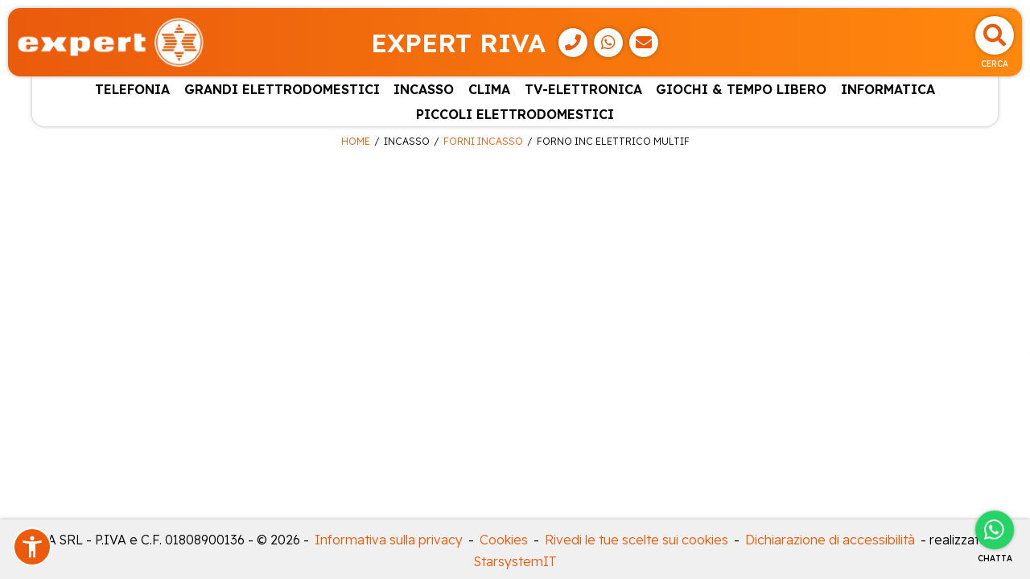

--- FILE ---
content_type: text/html; charset=UTF-8
request_url: https://riva.gaernet.it/catalogo/incasso/forni-incasso/forno-inc-elettrico-multif
body_size: 20750
content:
<!DOCTYPE html>
<html lang="it-IT">

<head>
    

<!-- Google Tag Manager -->
<script>(function(w,d,s,l,i){w[l]=w[l]||[];w[l].push({'gtm.start':
new Date().getTime(),event:'gtm.js'});var f=d.getElementsByTagName(s)[0],
j=d.createElement(s),dl=l!='dataLayer'?'&l='+l:'';j.async=true;j.src=
'https://www.googletagmanager.com/gtm.js?id='+i+dl;f.parentNode.insertBefore(j,f);
})(window,document,'script','dataLayer','GTM-K2P3L3VR');</script>
<!-- End Google Tag Manager -->


<meta http-equiv='X-UA-Compatible' content='IE=edge'>
<meta meta name="viewport" content="width=device-width, initial-scale=1">
<title>EXPERT     RIVA | Forno inc elettrico multif - Forni incasso - Incasso | Expert </title>


<link rel="alternate" hreflang="it" href="https://riva.gaernet.it" />
<meta name="description" content=" | Forno inc elettrico multif - Forni incasso - Incasso" />
<link rel="canonical" href="https://riva.gaernet.it/catalogo/incasso/forni-incasso/forno-inc-elettrico-multif" />

<meta name="theme-color" content="#ea5b0c" />

<meta property="og:title" content="EXPERT     RIVA | Forno inc elettrico multif - Forni incasso - Incasso | Expert " />
<meta property="og:description" content=" | Forno inc elettrico multif - Forni incasso - Incasso" />
<meta property="og:url" content="https://riva.gaernet.it/catalogo/incasso/forni-incasso/forno-inc-elettrico-multif" />
        <meta property='og:image' content='https://riva.gaernet.it/homepage/images/Logo2EXP.png' />
        <meta property='og:image:secure_url' content='https://riva.gaernet.it/homepage/images/Logo2EXP.png' /> 
        <meta property='og:image:type' content='image/png' /><link rel='shortcut icon' href='/iconified/favicon.ico' type='image/x-icon' />
<link rel="apple-touch-icon" href="/iconified/apple-touch-icon.png" />
<link rel="apple-touch-icon" sizes="57x57" href="/iconified/apple-touch-icon-57x57.png" />
<link rel="apple-touch-icon" sizes="72x72" href="/iconified/apple-touch-icon-72x72.png" />
<link rel="apple-touch-icon" sizes="76x76" href="/iconified/apple-touch-icon-76x76.png" />
<link rel="apple-touch-icon" sizes="114x114" href="/iconified/apple-touch-icon-114x114.png" />
<link rel="apple-touch-icon" sizes="120x120" href="/iconified/apple-touch-icon-120x120.png" />
<link rel="apple-touch-icon" sizes="144x144" href="/iconified/apple-touch-icon-144x144.png" />
<link rel="apple-touch-icon" sizes="152x152" href="/iconified/apple-touch-icon-152x152.png" />
<link rel="apple-touch-icon" sizes="180x180" href="/iconified/apple-touch-icon-180x180.png" />

<link href="https://cdn.jsdelivr.net/npm/bootstrap@5.0.2/dist/css/bootstrap.min.css" rel="stylesheet" integrity="sha384-EVSTQN3/azprG1Anm3QDgpJLIm9Nao0Yz1ztcQTwFspd3yD65VohhpuuCOmLASjC" crossorigin="anonymous">
<link rel="stylesheet" href="https://cdnjs.cloudflare.com/ajax/libs/font-awesome/5.1.0/css/all.css" integrity="sha512-ajhUYg8JAATDFejqbeN7KbF2zyPbbqz04dgOLyGcYEk/MJD3V+HJhJLKvJ2VVlqrr4PwHeGTTWxbI+8teA7snw==" crossorigin="anonymous" referrerpolicy="no-referrer" />
<link rel="stylesheet" href="/js/nouislider/dist/nouislider.min.css">
<link rel="stylesheet" href="/js/jquery-confirm/jquery-confirm.min.css">
<link rel="stylesheet" href="/js/jquery-select2/jquery.select2.min.css">


<link rel="stylesheet" href="/css/new_style.css?28012026122514" />
<link rel="stylesheet" href="/css/new_style_include.css.php?insegna=EXP" />

</head>

<body id="catalogo">

    <!-- Google Tag Manager (noscript) -->
<noscript><iframe src="https://www.googletagmanager.com/ns.html?id=GTM-K2P3L3VR" height="0" width="0" style="display:none;visibility:hidden"></iframe></noscript>
<!-- End Google Tag Manager (noscript) -->
<div id="header">
    <div id="site-header" class="animated EXP">
        <div class="header-logo">
            <a href='/'>
                                <img src='/homepage/images/LogoEXP.png' alt='RIVA SRL' class='logo'/>
            </a>
        </div>
        <div class="header-titolo desktoponly">
            <span class="titolo-puv">EXPERT     RIVA</span><span class="contatti-puv"><a class="header-button" data-event-name="click_whats_app_phone_buttons" data-event-category="contacts" data-event-label="puv_header_phone_button_click:example.com" data-event-value="1" href="tel:031 850180" target="_blank" aria-label="Telefono">
                            <i class="fa fa-phone" aria-hidden="true"></i>
                        </a><a class="header-button" data-event-name="click_whats_app_phone_buttons" data-event-category="contacts" data-event-label="puv_header_whats_app_button_click:example.com" data-event-value="1" href="https://api.whatsapp.com/send?phone=393474575764" target="_blank" aria-label="WhatsApp">
            <i class="fab fa-whatsapp" aria-hidden="true"></i>
        </a><a class="header-button" data-bs-toggle="modal" data-bs-target="#modalMail" data-bs-backdrop="static" data-bs-keyboard="false" onclick="setProduct(null,'')"><i class="fa fa-envelope" aria-hidden="true"></i></a></span>        </div>
        <div class="header-buttons">
            <div class="header-button search" data-bs-toggle="modal" data-bs-target="#search-modal" title="Cerca">
                <i class="fas fa-search" aria-hidden="true"></i>
                <span>Cerca</span>
            </div>
                                                <button id="button_menu_tablet" class="header-button mobileonly" onclick="open_menu();">
                <i class="fa fa-list" aria-hidden="true"></i>
                <span>Menu</span>
            </button>
        </div>
    </div>

    <div id="site-hader-bottom" class="mobileonly">
        <span class="titolo-puv">EXPERT     RIVA</span>    </div>
            <div id='categorie-header'>
            <div class="title-header mobileonly">
                <span class="title-modal">
                    <i class="fa fa-list" aria-hidden="true"></i>Menu
                </span>
                <button class="close_menu header-button" onclick="close_menu();">
                    <i class="fa fa-times" aria-hidden="true"></i>
                    <span>Chiudi</span>
              </button>
            </div>
            <ul class='categorie-container'>
                                <li class='categoria'>
                    <a href="#" data-bs-toggle="dropdown">TELEFONIA</a>
                    <ul class='subcategorie-container dropdown-menu'>
                            <li class="subcategoria">
                <a href='/catalogo/telefonia/telefonia-mobile' onclick='return selDest(this);'>TELEFONIA MOBILE</a>
                <ul class="subsubcategorie-container">
                                        <li class="subsubcategoria">
                <a href='/catalogo/telefonia/telefonia-mobile/smart-phone' onclick='return selDest(this);'>SMART PHONE</a>
                            </li>            <li class="subsubcategoria">
                <a href='/catalogo/telefonia/telefonia-mobile/telefoni-cellulari' onclick='return selDest(this);'>TELEFONI CELLULARI</a>
                            </li>
                        </ul>
            </li>            <li class="subcategoria">
                <a href='/catalogo/telefonia/telefonia-fissa' onclick='return selDest(this);'>TELEFONIA FISSA</a>
                <ul class="subsubcategorie-container">
                                        <li class="subsubcategoria">
                <a href='/catalogo/telefonia/telefonia-fissa/apparecchi-fissi' onclick='return selDest(this);'>APPARECCHI FISSI</a>
                            </li>            <li class="subsubcategoria">
                <a href='/catalogo/telefonia/telefonia-fissa/cordless-e-cornette-aggiuntive' onclick='return selDest(this);'>CORDLESS  E CORNETTE AGGIUNTIVE</a>
                            </li>
                        </ul>
            </li>            <li class="subcategoria">
                <a href='/catalogo/telefonia/altri-apparati' onclick='return selDest(this);'>ALTRI APPARATI</a>
                <ul class="subsubcategorie-container">
                                        <li class="subsubcategoria">
                <a href='/catalogo/telefonia/altri-apparati/smart-watch' onclick='return selDest(this);'>SMART WATCH</a>
                            </li>
                        </ul>
            </li>            <li class="subcategoria">
                <a href='/catalogo/telefonia/accessori-telefonia' onclick='return selDest(this);'>ACCESSORI TELEFONIA</a>
                <ul class="subsubcategorie-container">
                                        <li class="subsubcategoria">
                <a href='/catalogo/telefonia/accessori-telefonia/auricolari' onclick='return selDest(this);'>AURICOLARI</a>
                            </li>            <li class="subsubcategoria">
                <a href='/catalogo/telefonia/accessori-telefonia/caricabatterie' onclick='return selDest(this);'>CARICABATTERIE</a>
                            </li>            <li class="subsubcategoria">
                <a href='/catalogo/telefonia/accessori-telefonia/cavi-adattatori' onclick='return selDest(this);'>CAVI ADATTATORI</a>
                            </li>            <li class="subsubcategoria">
                <a href='/catalogo/telefonia/accessori-telefonia/cover-custodie' onclick='return selDest(this);'>COVER-CUSTODIE</a>
                            </li>            <li class="subsubcategoria">
                <a href='/catalogo/telefonia/accessori-telefonia/power-bank' onclick='return selDest(this);'>POWER BANK</a>
                            </li>            <li class="subsubcategoria">
                <a href='/catalogo/telefonia/accessori-telefonia/varie' onclick='return selDest(this);'>VARIE</a>
                            </li>            <li class="subsubcategoria">
                <a href='/catalogo/telefonia/accessori-telefonia/accessori-telefonia-fissa' onclick='return selDest(this);'>ACCESSORI TELEFONIA FISSA</a>
                            </li>
                        </ul>
            </li>
                    </ul>
    </li>                <li class='categoria'>
                    <a href="#" data-bs-toggle="dropdown">GRANDI ELETTRODOMESTICI</a>
                    <ul class='subcategorie-container dropdown-menu'>
                            <li class="subcategoria">
                <a href='/catalogo/grandi-elettrodomestici/lavatrici' onclick='return selDest(this);'>LAVATRICI</a>
                <ul class="subsubcategorie-container">
                                        <li class="subsubcategoria">
                <a href='/catalogo/grandi-elettrodomestici/lavatrici/lavatrici-carico-frontale' onclick='return selDest(this);'>LAVATRICI CARICO FRONTALE</a>
                            </li>            <li class="subsubcategoria">
                <a href='/catalogo/grandi-elettrodomestici/lavatrici/lavatrici-profondita-ridotta' onclick='return selDest(this);'>LAVATRICI PROFONDITA' RIDOTTA</a>
                            </li>            <li class="subsubcategoria">
                <a href='/catalogo/grandi-elettrodomestici/lavatrici/lavatrici-carico-dallalto' onclick='return selDest(this);'>LAVATRICI CARICO DALL'ALTO</a>
                            </li>
                        </ul>
            </li>            <li class="subcategoria">
                <a href='/catalogo/grandi-elettrodomestici/lavasciuga' onclick='return selDest(this);'>LAVASCIUGA</a>
                <ul class="subsubcategorie-container">
                                        <li class="subsubcategoria">
                <a href='/catalogo/grandi-elettrodomestici/lavasciuga/lavasciuga-carico-frontale' onclick='return selDest(this);'>LAVASCIUGA CARICO FRONTALE</a>
                            </li>            <li class="subsubcategoria">
                <a href='/catalogo/grandi-elettrodomestici/lavasciuga/lavasciuga-stretta' onclick='return selDest(this);'>LAVASCIUGA STRETTA</a>
                            </li>
                        </ul>
            </li>            <li class="subcategoria">
                <a href='/catalogo/grandi-elettrodomestici/asciugatrici' onclick='return selDest(this);'>ASCIUGATRICI</a>
                <ul class="subsubcategorie-container">
                                        <li class="subsubcategoria">
                <a href='/catalogo/grandi-elettrodomestici/asciugatrici/asciugatrici-pompa-di-calore' onclick='return selDest(this);'>ASCIUGATRICI POMPA DI CALORE</a>
                            </li>
                        </ul>
            </li>            <li class="subcategoria">
                <a href='/catalogo/grandi-elettrodomestici/lavastoviglie' onclick='return selDest(this);'>LAVASTOVIGLIE</a>
                <ul class="subsubcategorie-container">
                                        <li class="subsubcategoria">
                <a href='/catalogo/grandi-elettrodomestici/lavastoviglie/lavastoviglie-slim' onclick='return selDest(this);'>LAVASTOVIGLIE SLIM</a>
                            </li>            <li class="subsubcategoria">
                <a href='/catalogo/grandi-elettrodomestici/lavastoviglie/lavastoviglie-standard' onclick='return selDest(this);'>LAVASTOVIGLIE STANDARD</a>
                            </li>            <li class="subsubcategoria">
                <a href='/catalogo/grandi-elettrodomestici/lavastoviglie/lavastoviglie-sottopianoappoggio' onclick='return selDest(this);'>LAVASTOVIGLIE SOTTOPIANO/APPOGGIO</a>
                            </li>
                        </ul>
            </li>            <li class="subcategoria">
                <a href='/catalogo/grandi-elettrodomestici/frigoriferi' onclick='return selDest(this);'>FRIGORIFERI</a>
                <ul class="subsubcategorie-container">
                                        <li class="subsubcategoria">
                <a href='/catalogo/grandi-elettrodomestici/frigoriferi/frigoriferi-combinati' onclick='return selDest(this);'>FRIGORIFERI COMBINATI</a>
                            </li>            <li class="subsubcategoria">
                <a href='/catalogo/grandi-elettrodomestici/frigoriferi/side-by-side' onclick='return selDest(this);'>SIDE BY SIDE</a>
                            </li>            <li class="subsubcategoria">
                <a href='/catalogo/grandi-elettrodomestici/frigoriferi/frigoriferi-a-1porta' onclick='return selDest(this);'>FRIGORIFERI A 1PORTA</a>
                            </li>            <li class="subsubcategoria">
                <a href='/catalogo/grandi-elettrodomestici/frigoriferi/frigoriferi-a-2porte' onclick='return selDest(this);'>FRIGORIFERI A 2PORTE</a>
                            </li>            <li class="subsubcategoria">
                <a href='/catalogo/grandi-elettrodomestici/frigoriferi/frigoriferi-a-3porteoltre' onclick='return selDest(this);'>FRIGORIFERI A 3PORTE/OLTRE</a>
                            </li>            <li class="subsubcategoria">
                <a href='/catalogo/grandi-elettrodomestici/frigoriferi/frigoriferi-da-tavolosottotavolo' onclick='return selDest(this);'>FRIGORIFERI DA TAVOLO/SOTTOTAVOLO</a>
                            </li>            <li class="subsubcategoria">
                <a href='/catalogo/grandi-elettrodomestici/frigoriferi/cantine' onclick='return selDest(this);'>CANTINE</a>
                            </li>
                        </ul>
            </li>            <li class="subcategoria">
                <a href='/catalogo/grandi-elettrodomestici/congelatori' onclick='return selDest(this);'>CONGELATORI</a>
                <ul class="subsubcategorie-container">
                                        <li class="subsubcategoria">
                <a href='/catalogo/grandi-elettrodomestici/congelatori/congelatori-orizzontali' onclick='return selDest(this);'>CONGELATORI ORIZZONTALI</a>
                            </li>            <li class="subsubcategoria">
                <a href='/catalogo/grandi-elettrodomestici/congelatori/congelatori-verticali' onclick='return selDest(this);'>CONGELATORI VERTICALI</a>
                            </li>
                        </ul>
            </li>            <li class="subcategoria">
                <a href='/catalogo/grandi-elettrodomestici/cucine' onclick='return selDest(this);'>CUCINE</a>
                <ul class="subsubcategorie-container">
                                        <li class="subsubcategoria">
                <a href='/catalogo/grandi-elettrodomestici/cucine/cucine-forno-a-gas' onclick='return selDest(this);'>CUCINE FORNO A GAS</a>
                            </li>            <li class="subsubcategoria">
                <a href='/catalogo/grandi-elettrodomestici/cucine/cucine-forno-elettrico' onclick='return selDest(this);'>CUCINE FORNO ELETTRICO</a>
                            </li>
                        </ul>
            </li>            <li class="subcategoria">
                <a href='/catalogo/grandi-elettrodomestici/accessori-ged' onclick='return selDest(this);'>ACCESSORI GED</a>
                <ul class="subsubcategorie-container">
                                        <li class="subsubcategoria">
                <a href='/catalogo/grandi-elettrodomestici/accessori-ged/accessori-frigoriferi' onclick='return selDest(this);'>ACCESSORI FRIGORIFERI</a>
                            </li>            <li class="subsubcategoria">
                <a href='/catalogo/grandi-elettrodomestici/accessori-ged/accessori-lavatrici' onclick='return selDest(this);'>ACCESSORI LAVATRICI</a>
                            </li>            <li class="subsubcategoria">
                <a href='/catalogo/grandi-elettrodomestici/accessori-ged/accessori-asciugatrici' onclick='return selDest(this);'>ACCESSORI ASCIUGATRICI</a>
                            </li>            <li class="subsubcategoria">
                <a href='/catalogo/grandi-elettrodomestici/accessori-ged/accessori-lavastoviglie' onclick='return selDest(this);'>ACCESSORI LAVASTOVIGLIE</a>
                            </li>
                        </ul>
            </li>
                    </ul>
    </li>                <li class='categoria'>
                    <a href="#" data-bs-toggle="dropdown">INCASSO</a>
                    <ul class='subcategorie-container dropdown-menu'>
                            <li class="subcategoria">
                <a href='/catalogo/incasso/frigoriferi-incasso' onclick='return selDest(this);'>FRIGORIFERI INCASSO</a>
                <ul class="subsubcategorie-container">
                                        <li class="subsubcategoria">
                <a href='/catalogo/incasso/frigoriferi-incasso/frigoriferi-combinati-incasso' onclick='return selDest(this);'>FRIGORIFERI COMBINATI INCASSO</a>
                            </li>            <li class="subsubcategoria">
                <a href='/catalogo/incasso/frigoriferi-incasso/frigoriferi-1porta-incasso' onclick='return selDest(this);'>FRIGORIFERI 1PORTA INCASSO</a>
                            </li>            <li class="subsubcategoria">
                <a href='/catalogo/incasso/frigoriferi-incasso/frigoriferi-da-tavolosottotavol-incasso' onclick='return selDest(this);'>FRIGORIFERI DA TAVOLO/SOTTOTAVOL INCASSO</a>
                            </li>            <li class="subsubcategoria">
                <a href='/catalogo/incasso/frigoriferi-incasso/frigoriferi-2porta-incasso' onclick='return selDest(this);'>FRIGORIFERI 2PORTA INCASSO</a>
                            </li>
                        </ul>
            </li>            <li class="subcategoria">
                <a href='/catalogo/incasso/congelatori-incasso' onclick='return selDest(this);'>CONGELATORI INCASSO</a>
                <ul class="subsubcategorie-container">
                                        <li class="subsubcategoria">
                <a href='/catalogo/incasso/congelatori-incasso/congelatori-incasso' onclick='return selDest(this);'>CONGELATORI INCASSO</a>
                            </li>
                        </ul>
            </li>            <li class="subcategoria">
                <a href='/catalogo/incasso/forni-incasso' onclick='return selDest(this);'>FORNI INCASSO</a>
                <ul class="subsubcategorie-container">
                                        <li class="subsubcategoria">
                <a href='/catalogo/incasso/forni-incasso/forno-inc-elettrico-multif' onclick='return selDest(this);'>FORNO INC ELETTRICO MULTIF</a>
                            </li>            <li class="subsubcategoria">
                <a href='/catalogo/incasso/forni-incasso/forno-inc-solo-microonde' onclick='return selDest(this);'>FORNO INC SOLO MICROONDE</a>
                            </li>
                        </ul>
            </li>            <li class="subcategoria">
                <a href='/catalogo/incasso/piani-cottura-incasso' onclick='return selDest(this);'>PIANI COTTURA INCASSO</a>
                <ul class="subsubcategorie-container">
                                        <li class="subsubcategoria">
                <a href='/catalogo/incasso/piani-cottura-incasso/piani-cottura-gas' onclick='return selDest(this);'>PIANI COTTURA GAS</a>
                            </li>            <li class="subsubcategoria">
                <a href='/catalogo/incasso/piani-cottura-incasso/piani-cottura-elettrico' onclick='return selDest(this);'>PIANI COTTURA ELETTRICO</a>
                            </li>            <li class="subsubcategoria">
                <a href='/catalogo/incasso/piani-cottura-incasso/piani-cottura-induzione' onclick='return selDest(this);'>PIANI COTTURA INDUZIONE</a>
                            </li>            <li class="subsubcategoria">
                <a href='/catalogo/incasso/piani-cottura-incasso/piani-cottura-misto' onclick='return selDest(this);'>PIANI COTTURA MISTO</a>
                            </li>
                        </ul>
            </li>            <li class="subcategoria">
                <a href='/catalogo/incasso/lavastoviglie-incasso' onclick='return selDest(this);'>LAVASTOVIGLIE INCASSO</a>
                <ul class="subsubcategorie-container">
                                        <li class="subsubcategoria">
                <a href='/catalogo/incasso/lavastoviglie-incasso/lavastov-inc-slim-fino-45cm' onclick='return selDest(this);'>LAVASTOV INC SLIM - FINO 45CM</a>
                            </li>            <li class="subsubcategoria">
                <a href='/catalogo/incasso/lavastoviglie-incasso/lavastov-inc-standard-solo-60cm' onclick='return selDest(this);'>LAVASTOV INC STANDARD - SOLO 60CM</a>
                            </li>
                        </ul>
            </li>            <li class="subcategoria">
                <a href='/catalogo/incasso/lavatrici-incasso' onclick='return selDest(this);'>LAVATRICI INCASSO</a>
                <ul class="subsubcategorie-container">
                                        <li class="subsubcategoria">
                <a href='/catalogo/incasso/lavatrici-incasso/lavatrici-incasso' onclick='return selDest(this);'>LAVATRICI INCASSO</a>
                            </li>
                        </ul>
            </li>            <li class="subcategoria">
                <a href='/catalogo/incasso/lavasciuga-incasso' onclick='return selDest(this);'>LAVASCIUGA INCASSO</a>
                <ul class="subsubcategorie-container">
                                        <li class="subsubcategoria">
                <a href='/catalogo/incasso/lavasciuga-incasso/lavasciuga-incasso' onclick='return selDest(this);'>LAVASCIUGA INCASSO</a>
                            </li>
                        </ul>
            </li>            <li class="subcategoria">
                <a href='/catalogo/incasso/cappe-cucina' onclick='return selDest(this);'>CAPPE CUCINA</a>
                <ul class="subsubcategorie-container">
                                        <li class="subsubcategoria">
                <a href='/catalogo/incasso/cappe-cucina/cappe-arredo-a-parete' onclick='return selDest(this);'>CAPPE ARREDO A PARETE</a>
                            </li>            <li class="subsubcategoria">
                <a href='/catalogo/incasso/cappe-cucina/cappe-ad-incasso-integrate' onclick='return selDest(this);'>CAPPE AD INCASSO INTEGRATE</a>
                            </li>
                        </ul>
            </li>            <li class="subcategoria">
                <a href='/catalogo/incasso/lavelli' onclick='return selDest(this);'>LAVELLI</a>
                <ul class="subsubcategorie-container">
                                        <li class="subsubcategoria">
                <a href='/catalogo/incasso/lavelli/lavelli-inox' onclick='return selDest(this);'>LAVELLI INOX</a>
                            </li>            <li class="subsubcategoria">
                <a href='/catalogo/incasso/lavelli/lavelli-sintetici' onclick='return selDest(this);'>LAVELLI SINTETICI</a>
                            </li>
                        </ul>
            </li>            <li class="subcategoria">
                <a href='/catalogo/incasso/accessori-incasso' onclick='return selDest(this);'>ACCESSORI INCASSO</a>
                <ul class="subsubcategorie-container">
                                        <li class="subsubcategoria">
                <a href='/catalogo/incasso/accessori-incasso/accessori-inc-lavastoviglie' onclick='return selDest(this);'>ACCESSORI INC LAVASTOVIGLIE</a>
                            </li>            <li class="subsubcategoria">
                <a href='/catalogo/incasso/accessori-incasso/accessori-inc-piani-cottura' onclick='return selDest(this);'>ACCESSORI INC PIANI COTTURA</a>
                            </li>            <li class="subsubcategoria">
                <a href='/catalogo/incasso/accessori-incasso/accessori-inc-cappe' onclick='return selDest(this);'>ACCESSORI INC CAPPE</a>
                            </li>            <li class="subsubcategoria">
                <a href='/catalogo/incasso/accessori-incasso/accessori-inc-forni' onclick='return selDest(this);'>ACCESSORI INC FORNI</a>
                            </li>            <li class="subsubcategoria">
                <a href='/catalogo/incasso/accessori-incasso/accessori-inc-lavelli' onclick='return selDest(this);'>ACCESSORI INC LAVELLI</a>
                            </li>
                        </ul>
            </li>
                    </ul>
    </li>                <li class='categoria'>
                    <a href="#" data-bs-toggle="dropdown">CLIMA</a>
                    <ul class='subcategorie-container dropdown-menu'>
                            <li class="subcategoria">
                <a href='/catalogo/clima/condizionamento-fisso' onclick='return selDest(this);'>CONDIZIONAMENTO FISSO</a>
                <ul class="subsubcategorie-container">
                                        <li class="subsubcategoria">
                <a href='/catalogo/clima/condizionamento-fisso/kit-condizionamento-fisso' onclick='return selDest(this);'>KIT CONDIZIONAMENTO FISSO</a>
                            </li>
                        </ul>
            </li>            <li class="subcategoria">
                <a href='/catalogo/clima/aria-condizionata' onclick='return selDest(this);'>ARIA CONDIZIONATA</a>
                <ul class="subsubcategorie-container">
                                        <li class="subsubcategoria">
                <a href='/catalogo/clima/aria-condizionata/portatile-aria-condizionata' onclick='return selDest(this);'>PORTATILE ARIA CONDIZIONATA</a>
                            </li>
                        </ul>
            </li>            <li class="subcategoria">
                <a href='/catalogo/clima/trattamento-aria' onclick='return selDest(this);'>TRATTAMENTO ARIA</a>
                <ul class="subsubcategorie-container">
                                        <li class="subsubcategoria">
                <a href='/catalogo/clima/trattamento-aria/deumidificatore' onclick='return selDest(this);'>DEUMIDIFICATORE</a>
                            </li>            <li class="subsubcategoria">
                <a href='/catalogo/clima/trattamento-aria/umidificatore' onclick='return selDest(this);'>UMIDIFICATORE</a>
                            </li>            <li class="subsubcategoria">
                <a href='/catalogo/clima/trattamento-aria/purificatoriionizzatori' onclick='return selDest(this);'>PURIFICATORI/IONIZZATORI</a>
                            </li>
                        </ul>
            </li>            <li class="subcategoria">
                <a href='/catalogo/clima/ventilazione' onclick='return selDest(this);'>VENTILAZIONE</a>
                <ul class="subsubcategorie-container">
                                        <li class="subsubcategoria">
                <a href='/catalogo/clima/ventilazione/ventilazione-tavolo' onclick='return selDest(this);'>VENTILAZIONE TAVOLO</a>
                            </li>            <li class="subsubcategoria">
                <a href='/catalogo/clima/ventilazione/ventilazione-piantana' onclick='return selDest(this);'>VENTILAZIONE PIANTANA</a>
                            </li>            <li class="subsubcategoria">
                <a href='/catalogo/clima/ventilazione/ventilazione-soffitto' onclick='return selDest(this);'>VENTILAZIONE SOFFITTO</a>
                            </li>            <li class="subsubcategoria">
                <a href='/catalogo/clima/ventilazione/ventilazione-a-torre' onclick='return selDest(this);'>VENTILAZIONE A TORRE</a>
                            </li>
                        </ul>
            </li>            <li class="subcategoria">
                <a href='/catalogo/clima/riscaldamento' onclick='return selDest(this);'>RISCALDAMENTO</a>
                <ul class="subsubcategorie-container">
                                        <li class="subsubcategoria">
                <a href='/catalogo/clima/riscaldamento/radiatori-olio' onclick='return selDest(this);'>RADIATORI OLIO</a>
                            </li>            <li class="subsubcategoria">
                <a href='/catalogo/clima/riscaldamento/termoventilatori' onclick='return selDest(this);'>TERMOVENTILATORI</a>
                            </li>            <li class="subsubcategoria">
                <a href='/catalogo/clima/riscaldamento/termoconvettori' onclick='return selDest(this);'>TERMOCONVETTORI</a>
                            </li>            <li class="subsubcategoria">
                <a href='/catalogo/clima/riscaldamento/stufe-a-combustibile' onclick='return selDest(this);'>STUFE A COMBUSTIBILE</a>
                            </li>            <li class="subsubcategoria">
                <a href='/catalogo/clima/riscaldamento/stufe-elettriche' onclick='return selDest(this);'>STUFE ELETTRICHE</a>
                            </li>            <li class="subsubcategoria">
                <a href='/catalogo/clima/riscaldamento/termocopertescaldini' onclick='return selDest(this);'>TERMOCOPERTE/SCALDINI</a>
                            </li>            <li class="subsubcategoria">
                <a href='/catalogo/clima/riscaldamento/altri-apparati-riscaldamento' onclick='return selDest(this);'>ALTRI APPARATI RISCALDAMENTO</a>
                            </li>
                        </ul>
            </li>            <li class="subcategoria">
                <a href='/catalogo/clima/dissuasori-animali' onclick='return selDest(this);'>DISSUASORI  ANIMALI</a>
                <ul class="subsubcategorie-container">
                                        <li class="subsubcategoria">
                <a href='/catalogo/clima/dissuasori-animali/zanzariere' onclick='return selDest(this);'>ZANZARIERE</a>
                            </li>            <li class="subsubcategoria">
                <a href='/catalogo/clima/dissuasori-animali/altri-dissuasori-animali' onclick='return selDest(this);'>ALTRI DISSUASORI ANIMALI</a>
                            </li>
                        </ul>
            </li>            <li class="subcategoria">
                <a href='/catalogo/clima/trattamento-acqua' onclick='return selDest(this);'>TRATTAMENTO ACQUA</a>
                <ul class="subsubcategorie-container">
                                        <li class="subsubcategoria">
                <a href='/catalogo/clima/trattamento-acqua/scaldabagno' onclick='return selDest(this);'>SCALDABAGNO</a>
                            </li>
                        </ul>
            </li>            <li class="subcategoria">
                <a href='/catalogo/clima/accessori-climatizzazione' onclick='return selDest(this);'>ACCESSORI CLIMATIZZAZIONE</a>
                <ul class="subsubcategorie-container">
                                        <li class="subsubcategoria">
                <a href='/catalogo/clima/accessori-climatizzazione/accessori-condizionamento' onclick='return selDest(this);'>ACCESSORI CONDIZIONAMENTO</a>
                            </li>            <li class="subsubcategoria">
                <a href='/catalogo/clima/accessori-climatizzazione/altri-accessori-home-comfort' onclick='return selDest(this);'>ALTRI ACCESSORI HOME COMFORT</a>
                            </li>
                        </ul>
            </li>
                    </ul>
    </li>                <li class='categoria'>
                    <a href="#" data-bs-toggle="dropdown">TV-ELETTRONICA</a>
                    <ul class='subcategorie-container dropdown-menu'>
                            <li class="subcategoria">
                <a href='/catalogo/tv-elettronica/tv' onclick='return selDest(this);'>TV</a>
                <ul class="subsubcategorie-container">
                                        <li class="subsubcategoria">
                <a href='/catalogo/tv-elettronica/tv/tv-led' onclick='return selDest(this);'>TV LED</a>
                            </li>            <li class="subsubcategoria">
                <a href='/catalogo/tv-elettronica/tv/tv-oled' onclick='return selDest(this);'>TV OLED</a>
                            </li>
                        </ul>
            </li>            <li class="subcategoria">
                <a href='/catalogo/tv-elettronica/video' onclick='return selDest(this);'>VIDEO</a>
                <ul class="subsubcategorie-container">
                                        <li class="subsubcategoria">
                <a href='/catalogo/tv-elettronica/video/videoproiettori' onclick='return selDest(this);'>VIDEOPROIETTORI</a>
                            </li>            <li class="subsubcategoria">
                <a href='/catalogo/tv-elettronica/video/blu-ray-lettore' onclick='return selDest(this);'>BLU RAY LETTORE</a>
                            </li>            <li class="subsubcategoria">
                <a href='/catalogo/tv-elettronica/video/dvd-lettore' onclick='return selDest(this);'>DVD LETTORE</a>
                            </li>            <li class="subsubcategoria">
                <a href='/catalogo/tv-elettronica/video/videocamere' onclick='return selDest(this);'>VIDEOCAMERE</a>
                            </li>            <li class="subsubcategoria">
                <a href='/catalogo/tv-elettronica/video/impianto-satellitare' onclick='return selDest(this);'>IMPIANTO SATELLITARE</a>
                            </li>            <li class="subsubcategoria">
                <a href='/catalogo/tv-elettronica/video/impianto-digitale-terrestre' onclick='return selDest(this);'>IMPIANTO DIGITALE TERRESTRE</a>
                            </li>            <li class="subsubcategoria">
                <a href='/catalogo/tv-elettronica/video/multi-media-connection' onclick='return selDest(this);'>MULTI MEDIA CONNECTION</a>
                            </li>
                        </ul>
            </li>            <li class="subcategoria">
                <a href='/catalogo/tv-elettronica/fotografia' onclick='return selDest(this);'>FOTOGRAFIA</a>
                <ul class="subsubcategorie-container">
                                        <li class="subsubcategoria">
                <a href='/catalogo/tv-elettronica/fotografia/fotografia-analogica' onclick='return selDest(this);'>FOTOGRAFIA ANALOGICA</a>
                            </li>            <li class="subsubcategoria">
                <a href='/catalogo/tv-elettronica/fotografia/fotografia-digitale' onclick='return selDest(this);'>FOTOGRAFIA DIGITALE</a>
                            </li>            <li class="subsubcategoria">
                <a href='/catalogo/tv-elettronica/fotografia/pellicole-usa-e-getta' onclick='return selDest(this);'>PELLICOLE-USA E GETTA</a>
                            </li>            <li class="subsubcategoria">
                <a href='/catalogo/tv-elettronica/fotografia/cornici-digitali' onclick='return selDest(this);'>CORNICI DIGITALI</a>
                            </li>
                        </ul>
            </li>            <li class="subcategoria">
                <a href='/catalogo/tv-elettronica/audio' onclick='return selDest(this);'>AUDIO</a>
                <ul class="subsubcategorie-container">
                                        <li class="subsubcategoria">
                <a href='/catalogo/tv-elettronica/audio/sistemi-hifi' onclick='return selDest(this);'>SISTEMI HIFI</a>
                            </li>            <li class="subsubcategoria">
                <a href='/catalogo/tv-elettronica/audio/home-cinema' onclick='return selDest(this);'>HOME CINEMA</a>
                            </li>            <li class="subsubcategoria">
                <a href='/catalogo/tv-elettronica/audio/comp-separate' onclick='return selDest(this);'>COMP SEPARATE</a>
                            </li>            <li class="subsubcategoria">
                <a href='/catalogo/tv-elettronica/audio/portatile' onclick='return selDest(this);'>PORTATILE</a>
                            </li>
                        </ul>
            </li>            <li class="subcategoria">
                <a href='/catalogo/tv-elettronica/car' onclick='return selDest(this);'>CAR</a>
                <ul class="subsubcategorie-container">
                                        <li class="subsubcategoria">
                <a href='/catalogo/tv-elettronica/car/audio' onclick='return selDest(this);'>AUDIO</a>
                            </li>            <li class="subsubcategoria">
                <a href='/catalogo/tv-elettronica/car/vision' onclick='return selDest(this);'>VISION</a>
                            </li>
                        </ul>
            </li>            <li class="subcategoria">
                <a href='/catalogo/tv-elettronica/acc-elettronica-consumo' onclick='return selDest(this);'>ACC ELETTRONICA CONSUMO</a>
                <ul class="subsubcategorie-container">
                                        <li class="subsubcategoria">
                <a href='/catalogo/tv-elettronica/acc-elettronica-consumo/accessori-video' onclick='return selDest(this);'>ACCESSORI VIDEO</a>
                            </li>            <li class="subsubcategoria">
                <a href='/catalogo/tv-elettronica/acc-elettronica-consumo/accessori-fotografia' onclick='return selDest(this);'>ACCESSORI FOTOGRAFIA</a>
                            </li>            <li class="subsubcategoria">
                <a href='/catalogo/tv-elettronica/acc-elettronica-consumo/accessori-audio' onclick='return selDest(this);'>ACCESSORI AUDIO</a>
                            </li>            <li class="subsubcategoria">
                <a href='/catalogo/tv-elettronica/acc-elettronica-consumo/accessori-car' onclick='return selDest(this);'>ACCESSORI CAR</a>
                            </li>
                        </ul>
            </li>
                    </ul>
    </li>                <li class='categoria'>
                    <a href="#" data-bs-toggle="dropdown">GIOCHI & TEMPO LIBERO</a>
                    <ul class='subcategorie-container dropdown-menu'>
                            <li class="subcategoria">
                <a href='/catalogo/giochi-tempo-libero/playstation' onclick='return selDest(this);'>PLAYSTATION</a>
                <ul class="subsubcategorie-container">
                                        <li class="subsubcategoria">
                <a href='/catalogo/giochi-tempo-libero/playstation/playstation-5' onclick='return selDest(this);'>PLAYSTATION 5</a>
                            </li>            <li class="subsubcategoria">
                <a href='/catalogo/giochi-tempo-libero/playstation/giochi-playstation-5' onclick='return selDest(this);'>GIOCHI PLAYSTATION 5</a>
                            </li>            <li class="subsubcategoria">
                <a href='/catalogo/giochi-tempo-libero/playstation/accessori-playstation-5' onclick='return selDest(this);'>ACCESSORI PLAYSTATION 5</a>
                            </li>            <li class="subsubcategoria">
                <a href='/catalogo/giochi-tempo-libero/playstation/giochi-playstation-4' onclick='return selDest(this);'>GIOCHI PLAYSTATION 4</a>
                            </li>            <li class="subsubcategoria">
                <a href='/catalogo/giochi-tempo-libero/playstation/accessori-playstation-4' onclick='return selDest(this);'>ACCESSORI PLAYSTATION 4</a>
                            </li>
                        </ul>
            </li>            <li class="subcategoria">
                <a href='/catalogo/giochi-tempo-libero/xbox' onclick='return selDest(this);'>XBOX</a>
                <ul class="subsubcategorie-container">
                                        <li class="subsubcategoria">
                <a href='/catalogo/giochi-tempo-libero/xbox/giochi-xbox-series-xs' onclick='return selDest(this);'>GIOCHI XBOX SERIES X/S</a>
                            </li>            <li class="subsubcategoria">
                <a href='/catalogo/giochi-tempo-libero/xbox/accessori-xbox-series-xs' onclick='return selDest(this);'>ACCESSORI XBOX SERIES X/S</a>
                            </li>            <li class="subsubcategoria">
                <a href='/catalogo/giochi-tempo-libero/xbox/accessori-xbox-one' onclick='return selDest(this);'>ACCESSORI XBOX ONE</a>
                            </li>
                        </ul>
            </li>            <li class="subcategoria">
                <a href='/catalogo/giochi-tempo-libero/nintendo' onclick='return selDest(this);'>NINTENDO</a>
                <ul class="subsubcategorie-container">
                                        <li class="subsubcategoria">
                <a href='/catalogo/giochi-tempo-libero/nintendo/nintendo-switch' onclick='return selDest(this);'>NINTENDO SWITCH</a>
                            </li>            <li class="subsubcategoria">
                <a href='/catalogo/giochi-tempo-libero/nintendo/giochi-nintendo-switch' onclick='return selDest(this);'>GIOCHI NINTENDO SWITCH</a>
                            </li>            <li class="subsubcategoria">
                <a href='/catalogo/giochi-tempo-libero/nintendo/accessori-nintendo-switch' onclick='return selDest(this);'>ACCESSORI NINTENDO SWITCH</a>
                            </li>
                        </ul>
            </li>            <li class="subcategoria">
                <a href='/catalogo/giochi-tempo-libero/game' onclick='return selDest(this);'>GAME</a>
                <ul class="subsubcategorie-container">
                                        <li class="subsubcategoria">
                <a href='/catalogo/giochi-tempo-libero/game/cuffie-game' onclick='return selDest(this);'>CUFFIE GAME</a>
                            </li>            <li class="subsubcategoria">
                <a href='/catalogo/giochi-tempo-libero/game/schede-gioco-prepagate' onclick='return selDest(this);'>SCHEDE GIOCO PREPAGATE</a>
                            </li>
                        </ul>
            </li>            <li class="subcategoria">
                <a href='/catalogo/giochi-tempo-libero/droni' onclick='return selDest(this);'>DRONI</a>
                <ul class="subsubcategorie-container">
                                        <li class="subsubcategoria">
                <a href='/catalogo/giochi-tempo-libero/droni/droni' onclick='return selDest(this);'>DRONI</a>
                            </li>
                        </ul>
            </li>            <li class="subcategoria">
                <a href='/catalogo/giochi-tempo-libero/mobilita-elettrica' onclick='return selDest(this);'>MOBILITA ELETTRICA</a>
                <ul class="subsubcategorie-container">
                                        <li class="subsubcategoria">
                <a href='/catalogo/giochi-tempo-libero/mobilita-elettrica/mobilita-elettrica' onclick='return selDest(this);'>MOBILITA ELETTRICA</a>
                            </li>            <li class="subsubcategoria">
                <a href='/catalogo/giochi-tempo-libero/mobilita-elettrica/accessori-mobilita-elettrica' onclick='return selDest(this);'>ACCESSORI MOBILITA ELETTRICA</a>
                            </li>
                        </ul>
            </li>            <li class="subcategoria">
                <a href='/catalogo/giochi-tempo-libero/accessori-game' onclick='return selDest(this);'>ACCESSORI GAME</a>
                <ul class="subsubcategorie-container">
                                        <li class="subsubcategoria">
                <a href='/catalogo/giochi-tempo-libero/accessori-game/accessori-game' onclick='return selDest(this);'>ACCESSORI GAME</a>
                            </li>
                        </ul>
            </li>
                    </ul>
    </li>                <li class='categoria'>
                    <a href="#" data-bs-toggle="dropdown">INFORMATICA</a>
                    <ul class='subcategorie-container dropdown-menu'>
                            <li class="subcategoria">
                <a href='/catalogo/informatica/hardware' onclick='return selDest(this);'>HARDWARE</a>
                <ul class="subsubcategorie-container">
                                        <li class="subsubcategoria">
                <a href='/catalogo/informatica/hardware/monitor' onclick='return selDest(this);'>MONITOR</a>
                            </li>            <li class="subsubcategoria">
                <a href='/catalogo/informatica/hardware/notebookultra-mobile' onclick='return selDest(this);'>NOTEBOOK/ULTRA MOBILE</a>
                            </li>            <li class="subsubcategoria">
                <a href='/catalogo/informatica/hardware/desktop' onclick='return selDest(this);'>DESKTOP</a>
                            </li>            <li class="subsubcategoria">
                <a href='/catalogo/informatica/hardware/tablet' onclick='return selDest(this);'>TABLET</a>
                            </li>            <li class="subsubcategoria">
                <a href='/catalogo/informatica/hardware/ebook-reader' onclick='return selDest(this);'>EBOOK READER</a>
                            </li>
                        </ul>
            </li>            <li class="subcategoria">
                <a href='/catalogo/informatica/componetistica' onclick='return selDest(this);'>COMPONETISTICA</a>
                <ul class="subsubcategorie-container">
                                        <li class="subsubcategoria">
                <a href='/catalogo/informatica/componetistica/ups' onclick='return selDest(this);'>UPS</a>
                            </li>            <li class="subsubcategoria">
                <a href='/catalogo/informatica/componetistica/hard-disk-esterno' onclick='return selDest(this);'>HARD DISK ESTERNO</a>
                            </li>            <li class="subsubcategoria">
                <a href='/catalogo/informatica/componetistica/masterizzatori-esterni' onclick='return selDest(this);'>MASTERIZZATORI ESTERNI</a>
                            </li>
                        </ul>
            </li>            <li class="subcategoria">
                <a href='/catalogo/informatica/recorder-media' onclick='return selDest(this);'>RECORDER MEDIA</a>
                <ul class="subsubcategorie-container">
                                        <li class="subsubcategoria">
                <a href='/catalogo/informatica/recorder-media/supporti-registrazione' onclick='return selDest(this);'>SUPPORTI REGISTRAZIONE</a>
                            </li>            <li class="subsubcategoria">
                <a href='/catalogo/informatica/recorder-media/memory-card' onclick='return selDest(this);'>MEMORY CARD</a>
                            </li>
                        </ul>
            </li>            <li class="subcategoria">
                <a href='/catalogo/informatica/periferiche' onclick='return selDest(this);'>PERIFERICHE</a>
                <ul class="subsubcategorie-container">
                                        <li class="subsubcategoria">
                <a href='/catalogo/informatica/periferiche/stampanti' onclick='return selDest(this);'>STAMPANTI</a>
                            </li>            <li class="subsubcategoria">
                <a href='/catalogo/informatica/periferiche/multifunzione' onclick='return selDest(this);'>MULTIFUNZIONE</a>
                            </li>
                        </ul>
            </li>            <li class="subcategoria">
                <a href='/catalogo/informatica/networking' onclick='return selDest(this);'>NETWORKING</a>
                <ul class="subsubcategorie-container">
                                        <li class="subsubcategoria">
                <a href='/catalogo/informatica/networking/communcation-card' onclick='return selDest(this);'>COMMUNCATION CARD</a>
                            </li>            <li class="subsubcategoria">
                <a href='/catalogo/informatica/networking/communication-device' onclick='return selDest(this);'>COMMUNICATION DEVICE</a>
                            </li>            <li class="subsubcategoria">
                <a href='/catalogo/informatica/networking/videocamera-ambiente-ip-cam' onclick='return selDest(this);'>VIDEOCAMERA AMBIENTE (IP CAM)</a>
                            </li>
                        </ul>
            </li>            <li class="subcategoria">
                <a href='/catalogo/informatica/accessori-informatica' onclick='return selDest(this);'>ACCESSORI INFORMATICA</a>
                <ul class="subsubcategorie-container">
                                        <li class="subsubcategoria">
                <a href='/catalogo/informatica/accessori-informatica/inputoutput-device' onclick='return selDest(this);'>INPUT/OUTPUT DEVICE</a>
                            </li>            <li class="subsubcategoria">
                <a href='/catalogo/informatica/accessori-informatica/trasporto-e-protezione' onclick='return selDest(this);'>TRASPORTO E PROTEZIONE</a>
                            </li>            <li class="subsubcategoria">
                <a href='/catalogo/informatica/accessori-informatica/altri-accessori' onclick='return selDest(this);'>ALTRI ACCESSORI</a>
                            </li>            <li class="subsubcategoria">
                <a href='/catalogo/informatica/accessori-informatica/calcolatricitraduttorietichettatrici' onclick='return selDest(this);'>CALCOLATRICI/TRADUTTORI/ETICHETTATRICI</a>
                            </li>
                        </ul>
            </li>            <li class="subcategoria">
                <a href='/catalogo/informatica/materiale-di-consumo' onclick='return selDest(this);'>MATERIALE DI CONSUMO</a>
                <ul class="subsubcategorie-container">
                                        <li class="subsubcategoria">
                <a href='/catalogo/informatica/materiale-di-consumo/cartucce' onclick='return selDest(this);'>CARTUCCE</a>
                            </li>            <li class="subsubcategoria">
                <a href='/catalogo/informatica/materiale-di-consumo/toner' onclick='return selDest(this);'>TONER</a>
                            </li>
                        </ul>
            </li>
                    </ul>
    </li>                <li class='categoria'>
                    <a href="#" data-bs-toggle="dropdown">PICCOLI ELETTRODOMESTICI</a>
                    <ul class='subcategorie-container dropdown-menu'>
                            <li class="subcategoria">
                <a href='/catalogo/piccoli-elettrodomestici/cottura-cibi' onclick='return selDest(this);'>COTTURA CIBI</a>
                <ul class="subsubcategorie-container">
                                        <li class="subsubcategoria">
                <a href='/catalogo/piccoli-elettrodomestici/cottura-cibi/forni-microonde' onclick='return selDest(this);'>FORNI MICROONDE</a>
                            </li>            <li class="subsubcategoria">
                <a href='/catalogo/piccoli-elettrodomestici/cottura-cibi/forni-elettrici' onclick='return selDest(this);'>FORNI ELETTRICI</a>
                            </li>            <li class="subsubcategoria">
                <a href='/catalogo/piccoli-elettrodomestici/cottura-cibi/multicooker' onclick='return selDest(this);'>MULTICOOKER</a>
                            </li>            <li class="subsubcategoria">
                <a href='/catalogo/piccoli-elettrodomestici/cottura-cibi/macchine-pane' onclick='return selDest(this);'>MACCHINE PANE</a>
                            </li>            <li class="subsubcategoria">
                <a href='/catalogo/piccoli-elettrodomestici/cottura-cibi/tostapanetostiere' onclick='return selDest(this);'>TOSTAPANE/TOSTIERE</a>
                            </li>            <li class="subsubcategoria">
                <a href='/catalogo/piccoli-elettrodomestici/cottura-cibi/barbeque--bistecchiere' onclick='return selDest(this);'>BARBEQUE / BISTECCHIERE</a>
                            </li>            <li class="subsubcategoria">
                <a href='/catalogo/piccoli-elettrodomestici/cottura-cibi/friggitrici--vaporiere' onclick='return selDest(this);'>FRIGGITRICI / VAPORIERE</a>
                            </li>            <li class="subsubcategoria">
                <a href='/catalogo/piccoli-elettrodomestici/cottura-cibi/altri-apparecchi-cottura' onclick='return selDest(this);'>ALTRI APPARECCHI COTTURA</a>
                            </li>
                        </ul>
            </li>            <li class="subcategoria">
                <a href='/catalogo/piccoli-elettrodomestici/preparazione-cibi' onclick='return selDest(this);'>PREPARAZIONE CIBI</a>
                <ul class="subsubcategorie-container">
                                        <li class="subsubcategoria">
                <a href='/catalogo/piccoli-elettrodomestici/preparazione-cibi/robot-cucina' onclick='return selDest(this);'>ROBOT CUCINA</a>
                            </li>            <li class="subsubcategoria">
                <a href='/catalogo/piccoli-elettrodomestici/preparazione-cibi/frullatori-immersione' onclick='return selDest(this);'>FRULLATORI IMMERSIONE</a>
                            </li>            <li class="subsubcategoria">
                <a href='/catalogo/piccoli-elettrodomestici/preparazione-cibi/frullatori' onclick='return selDest(this);'>FRULLATORI</a>
                            </li>            <li class="subsubcategoria">
                <a href='/catalogo/piccoli-elettrodomestici/preparazione-cibi/estrattori--centrifughe' onclick='return selDest(this);'>ESTRATTORI / CENTRIFUGHE</a>
                            </li>            <li class="subsubcategoria">
                <a href='/catalogo/piccoli-elettrodomestici/preparazione-cibi/spremiagrumi' onclick='return selDest(this);'>SPREMIAGRUMI</a>
                            </li>            <li class="subsubcategoria">
                <a href='/catalogo/piccoli-elettrodomestici/preparazione-cibi/sbattitori' onclick='return selDest(this);'>SBATTITORI</a>
                            </li>            <li class="subsubcategoria">
                <a href='/catalogo/piccoli-elettrodomestici/preparazione-cibi/tritatutto' onclick='return selDest(this);'>TRITATUTTO</a>
                            </li>            <li class="subsubcategoria">
                <a href='/catalogo/piccoli-elettrodomestici/preparazione-cibi/affettatrici' onclick='return selDest(this);'>AFFETTATRICI</a>
                            </li>            <li class="subsubcategoria">
                <a href='/catalogo/piccoli-elettrodomestici/preparazione-cibi/sottovuoto' onclick='return selDest(this);'>SOTTOVUOTO</a>
                            </li>            <li class="subsubcategoria">
                <a href='/catalogo/piccoli-elettrodomestici/preparazione-cibi/bilance' onclick='return selDest(this);'>BILANCE</a>
                            </li>            <li class="subsubcategoria">
                <a href='/catalogo/piccoli-elettrodomestici/preparazione-cibi/altri-apparecchi' onclick='return selDest(this);'>ALTRI APPARECCHI</a>
                            </li>
                        </ul>
            </li>            <li class="subcategoria">
                <a href='/catalogo/piccoli-elettrodomestici/cura-persona' onclick='return selDest(this);'>CURA PERSONA</a>
                <ul class="subsubcategorie-container">
                                        <li class="subsubcategoria">
                <a href='/catalogo/piccoli-elettrodomestici/cura-persona/rasoi-elettrici' onclick='return selDest(this);'>RASOI ELETTRICI</a>
                            </li>            <li class="subsubcategoria">
                <a href='/catalogo/piccoli-elettrodomestici/cura-persona/regolabarba' onclick='return selDest(this);'>REGOLABARBA</a>
                            </li>            <li class="subsubcategoria">
                <a href='/catalogo/piccoli-elettrodomestici/cura-persona/tagliacapelli' onclick='return selDest(this);'>TAGLIACAPELLI</a>
                            </li>            <li class="subsubcategoria">
                <a href='/catalogo/piccoli-elettrodomestici/cura-persona/depilatori' onclick='return selDest(this);'>DEPILATORI</a>
                            </li>            <li class="subsubcategoria">
                <a href='/catalogo/piccoli-elettrodomestici/cura-persona/epilatori-tradizionali' onclick='return selDest(this);'>EPILATORI TRADIZIONALI</a>
                            </li>            <li class="subsubcategoria">
                <a href='/catalogo/piccoli-elettrodomestici/cura-persona/oral-care' onclick='return selDest(this);'>ORAL CARE</a>
                            </li>            <li class="subsubcategoria">
                <a href='/catalogo/piccoli-elettrodomestici/cura-persona/asciugacapelli' onclick='return selDest(this);'>ASCIUGACAPELLI</a>
                            </li>            <li class="subsubcategoria">
                <a href='/catalogo/piccoli-elettrodomestici/cura-persona/piastre' onclick='return selDest(this);'>PIASTRE</a>
                            </li>            <li class="subsubcategoria">
                <a href='/catalogo/piccoli-elettrodomestici/cura-persona/modellatori' onclick='return selDest(this);'>MODELLATORI</a>
                            </li>            <li class="subsubcategoria">
                <a href='/catalogo/piccoli-elettrodomestici/cura-persona/accessori-cura-persona' onclick='return selDest(this);'>ACCESSORI CURA PERSONA</a>
                            </li>
                        </ul>
            </li>            <li class="subcategoria">
                <a href='/catalogo/piccoli-elettrodomestici/caffe-e-colazione' onclick='return selDest(this);'>CAFFE' E COLAZIONE</a>
                <ul class="subsubcategorie-container">
                                        <li class="subsubcategoria">
                <a href='/catalogo/piccoli-elettrodomestici/caffe-e-colazione/espresso-automatico' onclick='return selDest(this);'>ESPRESSO AUTOMATICO</a>
                            </li>            <li class="subsubcategoria">
                <a href='/catalogo/piccoli-elettrodomestici/caffe-e-colazione/espresso-tradizionale' onclick='return selDest(this);'>ESPRESSO TRADIZIONALE</a>
                            </li>            <li class="subsubcategoria">
                <a href='/catalogo/piccoli-elettrodomestici/caffe-e-colazione/espresso-cialda-chiusa' onclick='return selDest(this);'>ESPRESSO CIALDA CHIUSA</a>
                            </li>            <li class="subsubcategoria">
                <a href='/catalogo/piccoli-elettrodomestici/caffe-e-colazione/macinacaffe' onclick='return selDest(this);'>MACINACAFFE'</a>
                            </li>            <li class="subsubcategoria">
                <a href='/catalogo/piccoli-elettrodomestici/caffe-e-colazione/caffe-americano' onclick='return selDest(this);'>CAFFE' AMERICANO</a>
                            </li>            <li class="subsubcategoria">
                <a href='/catalogo/piccoli-elettrodomestici/caffe-e-colazione/moka-elettrica' onclick='return selDest(this);'>MOKA ELETTRICA</a>
                            </li>            <li class="subsubcategoria">
                <a href='/catalogo/piccoli-elettrodomestici/caffe-e-colazione/bollitori' onclick='return selDest(this);'>BOLLITORI</a>
                            </li>            <li class="subsubcategoria">
                <a href='/catalogo/piccoli-elettrodomestici/caffe-e-colazione/cialde-capsule' onclick='return selDest(this);'>CIALDE - CAPSULE</a>
                            </li>            <li class="subsubcategoria">
                <a href='/catalogo/piccoli-elettrodomestici/caffe-e-colazione/accessori-caffe' onclick='return selDest(this);'>ACCESSORI CAFFE'</a>
                            </li>
                        </ul>
            </li>            <li class="subcategoria">
                <a href='/catalogo/piccoli-elettrodomestici/acqua' onclick='return selDest(this);'>ACQUA</a>
                <ul class="subsubcategorie-container">
                                        <li class="subsubcategoria">
                <a href='/catalogo/piccoli-elettrodomestici/acqua/caraffe' onclick='return selDest(this);'>CARAFFE</a>
                            </li>            <li class="subsubcategoria">
                <a href='/catalogo/piccoli-elettrodomestici/acqua/gasatori' onclick='return selDest(this);'>GASATORI</a>
                            </li>            <li class="subsubcategoria">
                <a href='/catalogo/piccoli-elettrodomestici/acqua/fabbricatori-ghiaccio' onclick='return selDest(this);'>FABBRICATORI GHIACCIO</a>
                            </li>            <li class="subsubcategoria">
                <a href='/catalogo/piccoli-elettrodomestici/acqua/filtri-e-accessori' onclick='return selDest(this);'>FILTRI E ACCESSORI</a>
                            </li>
                        </ul>
            </li>            <li class="subcategoria">
                <a href='/catalogo/piccoli-elettrodomestici/pulizia-casa' onclick='return selDest(this);'>PULIZIA CASA</a>
                <ul class="subsubcategorie-container">
                                        <li class="subsubcategoria">
                <a href='/catalogo/piccoli-elettrodomestici/pulizia-casa/aspirapolvere-con-sacco' onclick='return selDest(this);'>ASPIRAPOLVERE CON SACCO</a>
                            </li>            <li class="subsubcategoria">
                <a href='/catalogo/piccoli-elettrodomestici/pulizia-casa/aspirapolvere-senza-sacco' onclick='return selDest(this);'>ASPIRAPOLVERE SENZA SACCO</a>
                            </li>            <li class="subsubcategoria">
                <a href='/catalogo/piccoli-elettrodomestici/pulizia-casa/scope-elettriche' onclick='return selDest(this);'>SCOPE ELETTRICHE</a>
                            </li>            <li class="subsubcategoria">
                <a href='/catalogo/piccoli-elettrodomestici/pulizia-casa/scope-ricaricabili' onclick='return selDest(this);'>SCOPE RICARICABILI</a>
                            </li>            <li class="subsubcategoria">
                <a href='/catalogo/piccoli-elettrodomestici/pulizia-casa/robot-catturapolvere' onclick='return selDest(this);'>ROBOT CATTURAPOLVERE</a>
                            </li>            <li class="subsubcategoria">
                <a href='/catalogo/piccoli-elettrodomestici/pulizia-casa/lavapavimenti' onclick='return selDest(this);'>LAVAPAVIMENTI</a>
                            </li>            <li class="subsubcategoria">
                <a href='/catalogo/piccoli-elettrodomestici/pulizia-casa/pulizia-a-vapore' onclick='return selDest(this);'>PULIZIA A VAPORE</a>
                            </li>            <li class="subsubcategoria">
                <a href='/catalogo/piccoli-elettrodomestici/pulizia-casa/aspirabriciole' onclick='return selDest(this);'>ASPIRABRICIOLE</a>
                            </li>            <li class="subsubcategoria">
                <a href='/catalogo/piccoli-elettrodomestici/pulizia-casa/altro-pulizia-aspirazione' onclick='return selDest(this);'>ALTRO PULIZIA ASPIRAZIONE</a>
                            </li>            <li class="subsubcategoria">
                <a href='/catalogo/piccoli-elettrodomestici/pulizia-casa/accessori-pulizia-casa' onclick='return selDest(this);'>ACCESSORI PULIZIA CASA</a>
                            </li>
                        </ul>
            </li>            <li class="subcategoria">
                <a href='/catalogo/piccoli-elettrodomestici/stiro-e-cucito' onclick='return selDest(this);'>STIRO E CUCITO</a>
                <ul class="subsubcategorie-container">
                                        <li class="subsubcategoria">
                <a href='/catalogo/piccoli-elettrodomestici/stiro-e-cucito/sistemi-stiranti' onclick='return selDest(this);'>SISTEMI STIRANTI</a>
                            </li>            <li class="subsubcategoria">
                <a href='/catalogo/piccoli-elettrodomestici/stiro-e-cucito/ferri-a-vapore' onclick='return selDest(this);'>FERRI A VAPORE</a>
                            </li>            <li class="subsubcategoria">
                <a href='/catalogo/piccoli-elettrodomestici/stiro-e-cucito/ferri-secco-viaggio' onclick='return selDest(this);'>FERRI SECCO-VIAGGIO</a>
                            </li>            <li class="subsubcategoria">
                <a href='/catalogo/piccoli-elettrodomestici/stiro-e-cucito/macchine-da-cucire' onclick='return selDest(this);'>MACCHINE DA CUCIRE</a>
                            </li>            <li class="subsubcategoria">
                <a href='/catalogo/piccoli-elettrodomestici/stiro-e-cucito/accessori-stiro' onclick='return selDest(this);'>ACCESSORI STIRO</a>
                            </li>
                        </ul>
            </li>            <li class="subcategoria">
                <a href='/catalogo/piccoli-elettrodomestici/salute-e-benessere' onclick='return selDest(this);'>SALUTE E BENESSERE</a>
                <ul class="subsubcategorie-container">
                                        <li class="subsubcategoria">
                <a href='/catalogo/piccoli-elettrodomestici/salute-e-benessere/massaggiatori' onclick='return selDest(this);'>MASSAGGIATORI</a>
                            </li>            <li class="subsubcategoria">
                <a href='/catalogo/piccoli-elettrodomestici/salute-e-benessere/apparecchi-elettromedicali' onclick='return selDest(this);'>APPARECCHI ELETTROMEDICALI</a>
                            </li>
                        </ul>
            </li>            <li class="subcategoria">
                <a href='/catalogo/piccoli-elettrodomestici/accessori-ped' onclick='return selDest(this);'>ACCESSORI PED</a>
                <ul class="subsubcategorie-container">
                            
                        </ul>
            </li>
                    </ul>
    </li>
            </ul>
        </div></div>

<div id="menu-background" onclick="close_menu();"></div>
<div id="black-background" onclick="close_filters();"></div>

<div id="loader-layer">
    <div>
        <i class="fa fa-spin fa-circle-notch"></i>
        <span>Caricamento...</span>
    </div>
</div>

    <a class="whatsapp-floating-btn header-button" data-event-name="click_whats_app_phone_buttons" data-event-category="contacts" data-event-label="puv_header_whats_app_button_click:example.com" data-event-value="1" target="_blank" href="https://api.whatsapp.com/send?phone=393474575764">
        <i style="color:#f5f235;" class="fab fa-whatsapp" aria-hidden="true"></i>
        <span>Chatta</span>
    </a>

    
    <div id="headline">
        <ol class="breadcrumb" vocab="https://schema.org/" typeof="BreadcrumbList">
            <li property="itemListElement" typeof="ListItem"><a href="/" property="item" typeof="WebPage"><span property="name">Home</span></a><meta property="position" content="0"></li>
                            <li property="itemListElement" typeof="ListItem"><a property="item" typeof="WebPage" href="/catalogo/incasso" class="disabled" onclick="return false;"><span property="name">incasso</span></a><meta property="position" content="1"></li>
<li property="itemListElement" typeof="ListItem"><a property="item" typeof="WebPage" href="/catalogo/incasso/forni-incasso"><span property="name">forni incasso</span></a></a><meta property="position" content="2"></li>
<li property="itemListElement" class="active" typeof="ListItem"><span property="name">forno inc elettrico multif</span><meta property="position" content="3"></li>                    </ol>
    </div>

    </div>
    <div id="filters">
        <div class="title-header">
            <span class="title-modal">
                <i class="fa fa-sliders-h"></i>Filtri
            </span>
            <button id="close_filters" class="header-button" onclick="close_filters()">
                <i class="fas fa-times"></i>
                <span>Chiudi</span>
            </button>
        </div>
        <div id="filters_container">
        </div>
    </div>
    <div id="lista" name="lista"></div>

    <script src="https://code.jquery.com/jquery-3.7.0.js" integrity="sha256-JlqSTELeR4TLqP0OG9dxM7yDPqX1ox/HfgiSLBj8+kM=" crossorigin="anonymous"></script>

<div id='footer' class='animated'>
    RIVA SRL - P.IVA e C.F. 01808900136 - &copy; 2026 - <a href='/homepage/privacy.php' style='display:inline !important;' target='_blank' >Informativa sulla privacy</a> - <a href='/homepage/cookies.php' style='display:inline !important;' target='_blank' >Cookies</a> - <a type="button" data-cc="c-settings" aria-haspopup="dialog">Rivedi le tue scelte sui cookies</a>  - <a href='/homepage/accessibilita.php' style='display:inline !important;' target='_blank'>Dichiarazione di accessibilità</a> - realizzato da <a style='display:inline !important;' href='https://www.starsystem.biz' target='_blank'>StarsystemIT</a>
</div>
    <div id='flag_comparazione' onclick='open_comparazione()'>
        <span class='totem-button nofocus badge_comparazione'></span>
        <span class='intestazione'>Compara</span>
        <button class='header-button' id='button_svuota_comparazione' onclick="svuota_comparazione(event);" aria-label="Svuota comparazione"><i class='fa fa-times'></i></button>
    </div>

<div class="modal fade" id="frame-modal">
    <div class="modal-dialog modal-dialog-centered" role="document">
        <div class="modal-content">
            <div class="modal-body">

            </div>
        </div>
    </div>
</div>

<div class="modal modal-small fade" id="search-modal">
    <div class="modal-dialog modal-dialog-centered" role="document">
        <div class="modal-content">
            <div class="title-header">
                <span class="title-modal">
                    <i class="fas fa-search" aria-hidden="true"></i>Cerca
                </span>
                <button class="close_menu header-button" data-bs-dismiss="modal">
                    <i class="fa fa-times" aria-hidden="true"></i>
                    <span>Chiudi</span>
                </button>
            </div>
            <div class="modal-body">
                <input class="form-control" id="search" value="" placeholder="Ricerca..." autocomplete="off">
            </div>
            <div class="modal-footer">
                <button type="button" class="totem-button" data-bs-dismiss="modal" onclick="filter_term();return false;"><i class="fa fa-search"></i>
                    Cerca
                </button>
            </div>
        </div>
    </div>
</div>

<div class="modal modal-medium fade" id="modal_lista_nozze" tabindex="-1" aria-labelledby="modal_lista_nozzeLabel" aria-hidden="true">
    <div class="modal-dialog modal-dialog-centered" role="document">
        <div class="modal-content">
            <div class="title-header">
                <span class="title-modal">
                    <i class="fas fa-search" aria-hidden="true"></i>Lista Nozze
                </span>
                <button class="close_menu header-button" data-bs-dismiss="modal">
                    <i class="fa fa-times" aria-hidden="true"></i>
                    <span>Chiudi</span>
                </button>
            </div>
            <div class="modal-body">
                <div class="row">
                    <div class="col-6">
                        <label>
                            <h5>Cerca lo sposo</h5>
                            <select id="select_marito">
                                <option></option>
                                                            </select>
                        </label>
                    </div>

                    <div class="col-6">
                        <label>
                            <h5>Cerca la sposa</h5>
                            <select id="select_moglie">
                                <option></option>
                                                            </select>
                        </label>
                    </div>
                    <div class="col-12">
                        <label style="margin-top: 10px;margin-top: 10px;display: flex;flex-direction: column;align-items: center;justify-content: center;width: 100%;">
                            <h5>Inserisci la data del matrimonio</h5>
                            <input type="date" name="data_matrimonio" id="data_matrimonio" style="font-weight: normal;line-height: 1; text-align: center; color: #5b6f82; width: 290px;" />
                        </label>
                    </div>
                </div>'
            </div>
            <div class="modal-footer">
                <button class="totem-button" id="button_submit_sposi" disabled>Cerca</button>
            </div>
        </div>
    </div>
</div>

<div class='modal modal-small fade' id='modal_max_articoli_comparazione' tabindex='-2' aria-labelledby='modal_max_articoli_comparazione' aria-hidden='true'>
    <div class='modal-dialog modal-dialog-centered' role='document'>
        <div class='modal-content'>
            <div class="title-header">
                <span class="title-modal">
                    <i class="fas fa-exclamation-circle"></i>Troppi articoli
                </span>
                <button class="close_menu header-button" data-bs-dismiss="modal">
                    <i class="fa fa-times" aria-hidden="true"></i>
                    <span>Chiudi</span>
                </button>
            </div>
            <div class='modal-body'>
                Selezionare massimo 3 articoli.
            </div>
        </div>
    </div>
</div>

<div class='modal modal-small fade' id='modal_min_articoli_comparazione' tabindex='-2' aria-labelledby='modal_min_articoli_comparazione' aria-hidden='true'>
    <div class='modal-dialog modal-dialog-centered' role='document'>
        <div class='modal-content'>
            <div class="title-header">
                <span class="title-modal">
                    <i class="fas fa-exclamation-circle"></i>Pochi articoli
                </span>
                <button class="close_menu header-button" data-bs-dismiss="modal">
                    <i class="fa fa-times" aria-hidden="true"></i>
                    <span>Chiudi</span>
                </button>
            </div>
            <div class='modal-body'>
                Selezionare almeno 2 articoli.
            </div>
        </div>
    </div>
</div>

<div class='modal modal-small fade' id='modal_change_template_comparazione' tabindex='-2' aria-labelledby='modal_change_template_comparazione' aria-hidden='true'>
    <div class='modal-dialog modal-dialog-centered modal-lg' role='document'>
        <div class='modal-content'>
            <div class="title-header">
                <span class="title-modal">
                    <i class="fas fa-exclamation-circle"></i>Classi incompatibili
                </span>
                <button class="close_menu header-button" data-bs-dismiss="modal">
                    <i class="fa fa-times" aria-hidden="true"></i>
                    <span>Chiudi</span>
                </button>
            </div>
            <div class='modal-body'>
                Hai gi&agrave; in comparazione degli articoli della classe '<b><span id='span_current_template'></span></b>'.<br>
                Vuoi resettare la comparazione e aggiungere questo articolo?
            </div>
            <div class='modal-footer'>
                <button type='button' class='totem-button' data-bs-dismiss="modal" onclick='svuota_e_inserisci_comparazione();'><i class='fa fa-check'></i>
                    S&igrave;
                </button>
            </div>
        </div>
    </div>
</div>

<div class='modal modal-small fade' id='modal_send_mail_comparazione' tabindex='-2' aria-labelledby='modal_send_mail_comparazione' aria-hidden='true'>
    <div class='modal-dialog modal-dialog-centered' role='document'>
        <div class='modal-content'>
            <div class="title-header">
                <span class="title-modal">
                    <i class="fas fa-envelope"></i>Inserisci mail
                </span>
                <button class="close_menu header-button" data-bs-dismiss="modal">
                    <i class="fa fa-times" aria-hidden="true"></i>
                    <span>Chiudi</span>
                </button>
            </div>
            <div class='modal-body'>
                <input type='email' class="form-control" id='user_mail_comparazione' autocomplete='off' />
            </div>
            <div class='modal-footer'>
                <button type='button' class='totem-button' onclick='send_mail_comparazione()'><i class='fa fa-envelope'></i>
                    Invia
                </button>
            </div>
        </div>
    </div>
</div>

<div class='modal modal-small fade' id='modal_send_sms_comparazione' tabindex='-2' aria-labelledby='modal_send_sms_comparazione' aria-hidden='true'>
    <div class='modal-dialog modal-dialog-centered' role='document'>
        <div class='modal-content'>
            <div class="title-header">
                <span class="title-modal">
                    <i class="fas fa-phone"></i>Inserisci numero
                </span>
                <button class="close_menu header-button" data-bs-dismiss="modal">
                    <i class="fa fa-times" aria-hidden="true"></i>
                    <span>Chiudi</span>
                </button>
            </div>
            <div class='modal-body'>
                <input type='text' class="form-control" id='user_sms_comparazione' autocomplete='off' />
            </div>
            <div class='modal-footer'>
                <button type='button' class='totem-button' onclick='send_sms_comparazione()'><i class='fa fa-comment'></i>
                    Invia
                </button>
                </button>
            </div>
        </div>
    </div>
</div>

<div class="modal modal-small fade" id="modal_finanziarie" tabindex="-2" aria-labelledby="modal_finanziarie" aria-hidden="true">
    <div class="modal-dialog modal-dialog-centered" role="document">
        <div class="modal-content">
            <div class="title-header">
                <span class="title-modal">
                    <i class="fas fa-wallet" aria-hidden="true"></i>Finanziamento
                </span>
                <button class="close_menu header-button" data-bs-dismiss="modal">
                    <i class="fa fa-times" aria-hidden="true"></i>
                    <span>Chiudi</span>
                </button>
            </div>
            <div class="modal-body" id='modal_finanziarie_body'>
            </div>
        </div>
    </div>
</div>

<div class="modal modal-small fade" id="modal_garanzia" tabindex="-2" aria-labelledby="modal_garanzia">
    <div class="modal-dialog modal-dialog-centered" role="document">
        <div class="modal-content">
            <div class="title-header">
                <span class="title-modal">
                    <i class="fas fa-shield-alt"></i>Garanzia
                </span>
                <button class="close_menu header-button" data-bs-dismiss="modal">
                    <i class="fa fa-times" aria-hidden="true"></i>
                    <span>Chiudi</span>
                </button>
            </div>
            <div class="modal-body" id='modal_garanzia_body'>
            </div>
        </div>
    </div>
</div>

<div class="modal modal-medium fade" id="modalMail" tabindex="-1" aria-labelledby="titleMail" aria-hidden="true">
    <div class="modal-dialog modal-dialog-centered" role="document">
        <div class="modal-content">
            <div class="title-header">
                <span class="title-modal">

                </span>
                <button class="close_menu header-button" data-bs-dismiss="modal">
                    <i class="fa fa-times" aria-hidden="true"></i>
                    <span>Chiudi</span>
                </button>
            </div>
            <div class="modal-body">
                <div id="richiestaBody">
                    
<div class="intro-msg"></div>

    <div id="mail_modal_section_contattaci" class="modal-section">
        <h3 class="info-prenota-modal-section-title">Contattaci</h3>
        <div id="contatti-msg">
                            <a class="totem-button" href="tel:031 850180" target="_blank" data-event-name="click_whats_app_phone_buttons" data-event-category="contacts" data-event-label="puv_info_modal_phone_button_click:example.com" data-event-value="1">
                    <i class="fas fa-phone"></i> CHIAMA
                </a>
            
                            <a class="totem-button" href="https://api.whatsapp.com/send?phone=393474575764" target="_blank" data-event-name="click_whats_app_phone_buttons" data-event-category="contacts" data-event-label="puv_info_modal_whats_app_button_click:example.com" data-event-value="1">
                    <i class="fab fa-whatsapp"></i> WHATSAPP
                </a>
                    </div>
    </div>

<div id="mail_modal_section_prenotazione" class="modal-section">
    <h3 class="info-prenota-modal-section-title" id="mail_modal_title_prenotazione">O invia la richiesta usando il form</h3>
    <form action="" method="post" id="frmInfo" style="display: block !important;">
        <input name="__RequestVerificationToken" type="hidden" value="">
        <input type="hidden" name="recaptcha_response" id="recaptchaResponse" />
        <input type="hidden" name="dest" id="dest" />
        <input type="hidden" name="cod" id="cod" value='' />
        <input id="RagioneSociale_Email" name="RagioneSociale.Email" type="hidden" value="">
        <input id="TipoInvio" name="TipoInvio" type="hidden" value="">

        <div class="row">
            <label id="frm_group_nome_label" class="col-sm-6"><span class="label-title">Nome</span>
                <input class="form-control" id="FormNome" name="FormNome" type="text" value="">
            </label>
            <label id="frm_group_cognome_label" class="col-sm-6"><span class="label-title">Cognome</span>
                <input class="form-control" id="FormCognome" name="FormCognome" type="text" value="">
            </label>
            <label id="frm_group_email_label" class="req col-sm-6"><span class="label-title">Email</span>
                <input class="form-control" id="FormEmail" name="FormEmail" type="text" value="">
            </label>
            <label id="frm_group_cellulare_label" class="col-sm-6"><span class="label-title">Cellulare</span>
                <input class="form-control" id="FormTelefono" name="FormTelefono" type="text" value="">
            </label>
            <label id="frm_group_testo_label" class="req col-12"><span class="label-title">Testo</span>
                <textarea class="form-control" cols="20" data-val="true" data-val-length="Il campo Testo deve essere compreso tra 50 e 1000 caratteri" data-val-length-max="1000" data-val-length-min="50" data-val-required="Il campo Testo è obbligatorio" id="textarea" name="FormTesto" rows="2"></textarea>
            </label>
            <div class="col-12">
                <label class="text-center">
                    <div class="totem-checkbox">
                        <input type="checkbox" name="AcceptancePrivacy" value="1" aria-invalid="false">
                        <span class="checkmark"></span>
                        <span class="label-title">Accettazione <a target="_blank" href="/homepage/privacy.php">privacy</a></span>
                    </div>
                </label>
            </div>
        </div>

        <div class="mail-modal-footer">
            <button id="invia" type="button" class="totem-button invia"><i class="fa fa-envelope"></i> Invia</button>
        </div>
    </form>
</div>

<script src="https://www.google.com/recaptcha/api.js?render=6LdOU_onAAAAAA8H0cfwoHobvVZVdm6Iof6vHSMn"></script>
<script>
    function generateCaptcha() {
        grecaptcha.ready(function() {
            grecaptcha.execute('6LdOU_onAAAAAA8H0cfwoHobvVZVdm6Iof6vHSMn', {
                action: 'contact'
            }).then(function(token) {
                var recaptchaResponse = document.getElementById('recaptchaResponse');
                recaptchaResponse.value = token;
            });
        });
    }
</script>

<script>
    var validatorForm;

    function hideC() {
        $('.grecaptcha-badge').css("opacity", 0);
        $(".grecaptcha-badge").css("margin-bottom", '-100px');
    }

    function setProduct(p, dest, solo_info, homepage = false) {
        if (p == null || solo_info) {
            validatorForm = $("#frmInfo").validate({
                rules: {
                    FormEmail: {
                        required: true,
                        email: true,
                        maxlength: 50
                    },
                    FormTesto: {
                        required: true,
                        maxlength: 500
                    },
                    AcceptancePrivacy: {
                        required: true
                    }
                }
            });
            $("#modalMail .title-modal").html("<i class='fa fa-envelope'></i>Chiedi info");
            document.getElementById('frm_group_nome_label').classList.remove('req');
            document.querySelectorAll('#frm_group_nome_label .label-title').innerHTML = "<span class='field-name'>Nome</span>";
            document.getElementById('frm_group_cognome_label').classList.remove('req');
            document.querySelectorAll('#frm_group_cognome_label .label-title').innerHTML = "<span class='field-name'>Cognome</span>";
            document.getElementById('frm_group_testo_label').classList.add('req');
            document.querySelectorAll('#frm_group_testo_label .label-title').innerHTML = "<span class='field-name'>Testo</span>";
            $("#titleMail").html('<i class="fa fa-envelope"></i> Richiesta informazioni');
            $('#TipoInvio').val('I');
            if ($('#mail_modal_section_contattaci').length) {
                document.getElementById('mail_modal_section_contattaci').classList.remove('hidden');
            }
            document.getElementById('mail_modal_title_prenotazione').classList.remove('hidden');
            document.getElementById('invia').classList.remove('btn-prenota');
            document.getElementById('invia').innerHTML = '<i class="fa fa-envelope"></i> Invia';
        } else {
            validatorForm = $("#frmInfo").validate({
                rules: {
                    FormNome: {
                        required: true,
                        maxlength: 50
                    },
                    FormCognome: {
                        required: true,
                        maxlength: 50
                    },
                    FormEmail: {
                        required: true,
                        email: true,
                        maxlength: 50
                    },
                    AcceptancePrivacy: {
                        required: true
                    }
                }
            });
            $("#modalMail .title-modal").html("<i class='fa fa-archive'></i>Prenota");
            document.getElementById('frm_group_nome_label').classList.add('req');
            document.querySelectorAll('#frm_group_nome_label .label-title').innerHTML = "<span class='field-name'>Nome</span>";
            document.getElementById('frm_group_cognome_label').classList.add('req');
            document.querySelectorAll('#frm_group_cognome_label .label-title').innerHTML = "<span class='field-name'>Cognome</span>";
            document.getElementById('frm_group_testo_label').classList.remove('req');
            document.querySelectorAll('#frm_group_testo_label .label-title').innerHTML = "<span class='field-name'>Note</span>";
            $("#titleMail").html('<i class="fa fa-archive"></i> Richiesta prenotazione');
            $('#TipoInvio').val('P');
            if ($('#mail_modal_section_contattaci').length) {
                document.getElementById('mail_modal_section_contattaci').classList.add('hidden');
            }
            document.getElementById('mail_modal_title_prenotazione').classList.add('hidden');
            document.getElementById('invia').classList.add('btn-prenota');
            document.getElementById('invia').innerHTML = '<i class="fa fa-archive"></i> Prenota';
        }

        if (homepage) {
            //generateCaptcha();
            if (typeof dest !== 'undefined' && dest !== '') {
                $('#modalMail').modal('show');
                $("#dest").val(dest);
                $("#frmInfo").trigger('reset');
                $("#errForm").remove();
                $("#msgSent").remove();
                $("#modalMail .mail-modal-footer").show();
                $("#invia").show();
                $("#loader-layer-INFO").hide();
                $("#richiestaBody").show();

                if (p != null || solo_info) {

                    $("#frmInfo").trigger('reset');
                    $("#cod").val(p);
                    $.ajax({
                        url: '/ajax/get_product.php',
                        data: {
                            p: p,
                            dest: dest
                        },
                        type: 'post',
                        dataType: 'json',
                        success: function(data) {
                            $("#richiestaBody .intro-msg").html(`<b>${data.modello}</b> ${data.marchio} - ${data.descrizione}`);
                            $("#richiestaBody .intro-msg").addClass("show");
                        }
                    });
                }
            } else {
                $('#modalMail').modal('hide');
                Cookies.remove('dest');
                return selDest(this);
            }
        } else {
            if (typeof dest !== 'undefined' && dest !== '') {
                $("#dest").val(dest);
            }

            $("#frmInfo").trigger('reset');
            $("#errForm").remove();
            $("#msgSent").remove();
            $("#modalMail .mail-modal-footer").show();
            $("#invia").show();
            $("#loader-layer-INFO").hide();
            $("#richiestaBody").show();

            if (p != null || solo_info) {
                $("#frmInfo").trigger('reset');
                $("#cod").val(p);
                $.ajax({
                    url: '/ajax/get_product.php',
                    data: {
                        p: p,
                        dest: dest
                    },
                    type: 'post',
                    dataType: 'json',
                    success: function(data) {
                        $("#richiestaBody .intro-msg").html(`<b>${data.modello}</b> ${data.marchio} - ${data.descrizione}`);
                        $("#richiestaBody .intro-msg").addClass("show");
                    }
                });
            } else if (p == null) {
                $("#cod").val('');
            }
        }

    }

    $(function() {
        $('#modalMail').on('hidden.bs.modal', function(e) {
            $("#richiestaBody .intro-msg").html("");
            $("#richiestaBody .intro-msg").removeClass("show");
            validatorForm.destroy();
            $("#frmInfo input, #frmInfo select, #frmInfo textarea").removeClass("is-invalid")
        });

        $("#FormDate").val('');
        setTimeout(function() {
            $("#FormOrario").val('')
        }, 1000);
        $("#frmInfo input[type=text], #frmInfo input[type=email]").focus(function() {
            $('.grecaptcha-badge').css("opacity", 1);
            $(".grecaptcha-badge").css("margin-bottom", '20px');
        });
                $(document).on('click', '#invia', function() {
            if ($("#frmInfo").valid()) {
                $("#modalMail").modal("hide");
                $('#loader-layer').addClass("show");
                grecaptcha.ready(function() {
                    grecaptcha.execute('6LdOU_onAAAAAA8H0cfwoHobvVZVdm6Iof6vHSMn', {
                        action: 'contact'
                    }).then(function(token) {
                        var recaptchaResponse = document.getElementById('recaptchaResponse');
                        recaptchaResponse.value = token;
                        $.ajax({
                            url: '/ajax/mail.php',
                            type: 'post',
                            data: $("#frmInfo").serialize(),
                            dataType: 'json',
                            success: function(data) {
                                $("#msgSent").remove();
                                $("#errForm").remove();

                                if (data.sent == 0) {
                                    validatorForm.destroy();
                                    $("#frmInfo input, #frmInfo select, #frmInfo textarea").removeClass("is-invalid")
                                    $("#frmInfo").trigger('reset');
                                    $("#modalMailResult .title-modal").html("<i class='fa fa-check'></i>Richiesta inviata");
                                    $("#modalMailResult .modal-body").html("La richiesta è stata inviata correttamente.");
                                } else {
                                    $("#modalMailResult .title-modal").html("<i class='fa fa-check'></i>Errore");
                                    $("#modalMailResult .modal-body").html("Si è verificato un errore durante l'invio della richiesta.");
                                }

                                $("#modalMailResult").modal("show");
                                $('#loader-layer').removeClass("show");

                                $("#invia").show();
                            },
                            error: function(data) {
                                $("#modalMailResult .title-modal").html("<i class='fa fa-check'></i>Errore");
                                $("#modalMailResult .modal-body").html("Si è verificato un errore durante l'invio della richiesta.");

                                $("#modalMailResult").modal("show");
                                $('#loader-layer').removeClass("show");
                                
                                $("#invia").show();
                            }
                        });
                    });
                });
            }
        });
    });
</script>
</style>                </div>
            </div>
        </div>
    </div>
</div>

<div class="modal modal-small fade" id="modalMailResult" tabindex="-1" aria-labelledby="titleMail" aria-hidden="true">
    <div class="modal-dialog modal-dialog-centered" role="document">
        <div class="modal-content">
            <div class="title-header">
                <span class="title-modal">

                </span>
                <button class="close_menu header-button" data-bs-dismiss="modal">
                    <i class="fa fa-times" aria-hidden="true"></i>
                    <span>Chiudi</span>
                </button>
            </div>
            <div class="modal-body">

            </div>
        </div>
    </div>
</div>

<div class="modal modal-small fade" id="store-modal">
    <div class="modal-dialog modal-dialog-centered" role="document">
        <div class="modal-content">
            <div class="title-header">
                <span class="title-modal">
                    <i class="fas fa-store" aria-hidden="true"></i>Punto vendita
                </span>
                <button class="close_menu header-button" data-bs-dismiss="modal">
                    <i class="fa fa-times" aria-hidden="true"></i>
                    <span>Chiudi</span>
                </button>
            </div>
            <div class="modal-body" id='modal_store_body'>
                            </div>
                            <div class="modal-footer">
                    <button type="button" class="totem-button" data-bs-dismiss="modal" data-bs-toggle="modal" data-bs-target="#modalDest"><i class="fas fa-sync-alt"></i>
                        Cambia punto vendita
                    </button>
                </div>
                    </div>
    </div>
</div>

<div class='modal modal-small fade' id='modalDest' tabindex='-1' aria-labelledby='titleDest' aria-hidden='true' data-backdrop='static' data-keyboard='false'>
    <div class='modal-dialog modal-dialog-centered' role='document'>
        <div class='modal-content'>
            <div class="title-header">
                <span class="title-modal">
                    <i class="fas fa-store"></i>Seleziona negozio
                </span>
                <button class="close_menu header-button" data-bs-dismiss="modal">
                    <i class="fa fa-times" aria-hidden="true"></i>
                    <span>Chiudi</span>
                </button>
            </div>
            <div class='modal-body elencopuv'>
                                        <a class='totem-button' onclick="return memDest('000')"; href='/catalogo.php'>EXPERT     RIVA<br/><small class='addr'>Via Giovanni XXIII, 21<br/>23847 MOLTENO LC</small></a>            </div>
        </div>
    </div>
</div>

<div class="modal modal-small fade" id="energyLabelModal" tabindex="-1" aria-labelledby="imageModalLabel" aria-hidden="true">
    <div class="modal-dialog modal-dialog-centered">
        <div class="modal-content">
            <div class="title-header">
                <span class="title-modal">
                    <i class="fas fa-tag"></i>Etichetta energetica
                </span>
                <button class="close_menu header-button" data-bs-dismiss="modal">
                    <i class="fa fa-times" aria-hidden="true"></i>
                    <span>Chiudi</span>
                </button>
            </div>
            <div class="modal-body">
                <img src="" class="img-fluid" alt="Etichetta energetica non presente" id="energyLabelModalImage" />
            </div>
        </div>
    </div>
</div>

<div class="modal modal-small fade" id="errorModal" tabindex="-1" aria-labelledby="imageModalLabel" aria-hidden="true">
    <div class="modal-dialog modal-dialog-centered">
        <div class="modal-content">
            <div class="title-header">
                <span class="title-modal">
                    <i class="fas fa-tag"></i>Errore
                </span>
                <button class="close_menu header-button" data-bs-dismiss="modal">
                    <i class="fa fa-times" aria-hidden="true"></i>
                    <span>Chiudi</span>
                </button>
            </div>
            <div class="modal-body">
                Si prega di riprovare e se il problema persiste inviare una segnalazione.
            </div>
        </div>
    </div>
</div>

<script>
    var list_destinations = '                        <a class=\'totem-button\' onclick="return memDest(\'000\')"; href=\'#\'>EXPERT     RIVA<br/><small class=\'addr\'>Via Giovanni XXIII, 21<br/>23847 MOLTENO LC</small></a>';
</script>

<script src="/js/sienna/sienna.min.js" defer></script>
<script src="https://cdn.jsdelivr.net/npm/bootstrap@5.0.2/dist/js/bootstrap.bundle.min.js" integrity="sha384-MrcW6ZMFYlzcLA8Nl+NtUVF0sA7MsXsP1UyJoMp4YLEuNSfAP+JcXn/tWtIaxVXM" crossorigin="anonymous"></script>
<script src='/js/jquery-select2/jquery.select2.min.js' defer></script>
<script src="/js/js.cookie.js?20260128122514"></script>
<script type="text/javascript" src="https://cdn.jsdelivr.net/momentjs/latest/moment.min.js"></script>
<script type="text/javascript" src="https://cdn.jsdelivr.net/npm/daterangepicker/daterangepicker.min.js"></script>
<link rel="stylesheet" type="text/css" href="https://cdn.jsdelivr.net/npm/daterangepicker/daterangepicker.css" />
<script rel="preload" type="text/javascript" src="/js/jquery-toast/jquery.toast.min.js"></script>
<script rel="preload" type="text/javascript" src="/js/jquery-confirm/jquery-confirm.min.js"></script>
<script rel="preload" src="https://cdnjs.cloudflare.com/ajax/libs/waypoints/4.0.1/jquery.waypoints.js"></script>
<link rel="stylesheet" href="https://cdnjs.cloudflare.com/ajax/libs/timepicker/1.3.5/jquery.timepicker.min.css">
<script src="https://cdnjs.cloudflare.com/ajax/libs/timepicker/1.3.5/jquery.timepicker.min.js"></script>
<script src="/js/jquery.lazy-1.7.11/jquery.lazy.min.js"></script>
<script src="/js/clipboard/clipboard.min.js"></script>
<script src="/js/nouislider/dist/nouislider.min.js"></script>
<script rel="preload" type="text/javascript" src="https://totem.gaernet.it/js/articolo.js?20260128122514"></script>
<script rel="preload" type="text/javascript" src="https://totem.gaernet.it/js/garanzia.js?20260128122514"></script>

<script type="text/javascript" src="/js/jquery-validation/dist/jquery.validate.min.js?20260128122514"></script>
<script type="text/javascript" src="/js/validator.addons.js?20260128122514"></script>

<script type="text/javascript" src="/js/pages/checkout.js?20260128122514"></script>

<script type="text/javascript" src="/js/common.js?20260128122514"></script>
<script type="text/javascript" src="/js/catalogo.js?20260128122514"></script>
<script type="text/javascript" src="/js/objects/Cart.js?20260128122514"></script>
<script type="text/javascript" src="/js/objects/Checkout.js?20260128122514"></script>
<script type="text/javascript" src="/js/objects/General.js?20260128122514"></script>
<script type="text/javascript" src="/js/Statistics.js?20260128122514"></script>

<link rel="stylesheet" href="/js/flickity/flickity.min.css">
<script src="/js/flickity/flickity.pkgd.min.js"></script>
<script src="/js/flickity/bg-lazyload.js"></script>

<script>
    document.addEventListener("DOMContentLoaded", function() {
        const searchModal = document.getElementById("search-modal");
        const searchInput = document.getElementById("search");

        if (searchModal && searchInput) {
            searchModal.addEventListener("shown.bs.modal", function() {
                searchInput.focus();
            });
        }
    });
</script>

<script>
    if (typeof variable == 'undefined') {
        var webp_enabled = true;
    }
</script>

    <script>
        $(function() {
            $(document).on('click', "#invia,.contatti,.btn-add-to-cart,#checkout-standard,#checkout-store", function(e) {
                if (typeof gtag_report_conversion === 'function') {
                    gtag_report_conversion();
                }
            });
        })
    </script>

    <link rel="stylesheet" href="/homepage/cookies/cookieconsent.css" media="print" onload="this.media='all'">
    <script defer src="/homepage/cookies/cookieconsent.js"></script>
    <script>
        window.addEventListener('load', function() {
            var cc = initCookieConsent();
            cc.run({
                current_lang: 'it',
                autoclear_cookies: true, // default: false
                page_scripts: true, // default: false

                languages: {
                    'it': {
                        consent_modal: {
                            description: 'Utilizziamo i cookie sul nostro sito Web per offrirti una migliore esperienza. Cliccando su "Accetta tutti", acconsenti all\'uso di TUTTI i cookie. Tuttavia, puoi visitare "Preferenze" per fornire un consenso controllato. <a href="/homepage/privacy.php">Informativa sulla Privacy</a>',
                            primary_btn: {
                                text: 'ACCETTA TUTTI',
                                role: 'accept_all' // 'accept_selected' or 'accept_all'
                            },
                            secondary_btn: {
                                text: 'PREFERENZE',
                                role: 'settings' // 'settings' or 'accept_necessary'
                            }
                        },
                        settings_modal: {
                            title: 'Preferenze cookie',
                            save_settings_btn: 'SALVA',
                            accept_all_btn: 'ACCETTA TUTTI',
                            reject_all_btn: 'RIFIUTA TUTTI',
                            close_btn_label: 'CHIUDI',
                            cookie_table_headers: [{
                                    col1: 'Name'
                                },
                                {
                                    col2: 'Domain'
                                },
                                {
                                    col3: 'Expiration'
                                },
                                {
                                    col4: 'Description'
                                }
                            ],
                            blocks: [{
                                description: 'Utilizziamo i cookie sul nostro sito Web per offrirti una migliore esperienza. Cliccando su "Accetta tutti", acconsenti all\'uso di TUTTI i cookie. Tuttavia, puoi visitare "Preferenze" per fornire un consenso controllato. <a href="/homepage/privacy.php">Informativa sulla Privacy</a>',
                            }, {
                                title: 'Necessari',
                                description: 'I cookie necessari sono assolutamente essenziali per il corretto funzionamento del sito web. Questi cookie garantiscono le funzionalità di base e le caratteristiche di sicurezza del sito web, in modo anonimo.',
                                toggle: {
                                    value: 'necessary',
                                    enabled: true,
                                    readonly: true
                                },
                                cookie_table: [{
                                    col1: 'PHPSESSID',
                                    col2: '.gaernet.it',
                                    col3: 'session',
                                    col4: 'This cookie is native to PHP applications. The cookie is used to store and identify a users\' unique session ID for the purpose of managing user session on the website. The cookie is a session cookies and is deleted when all the browser windows are closed.'
                                }]
                            }, {
                                title: 'Analitici',
                                description: 'I cookie analitici vengono utilizzati per capire come i visitatori interagiscono con il sito web. Questi cookie aiutano a fornire informazioni sulle metriche del numero di visitatori, frequenza di rimbalzo, fonte di traffico, ecc. ',
                                toggle: {
                                    value: 'analytics',
                                    enabled: false,
                                    readonly: false
                                },
                                cookie_table: [{
                                        col1: '_gcl_au',
                                        col2: '.gaernet.it',
                                        col3: '3 months',
                                        col4: 'Provided by Google Tag Manager to experiment advertisement efficiency of websites using their services.'
                                    },
                                    {
                                        col1: '_ga',
                                        col2: '.gaernet.it',
                                        col3: '2 years',
                                        col4: 'The _ga cookie, installed by Google Analytics, calculates visitor, session and campaign data and also keeps track of site usage for the site\'s analytics report. The cookie stores information anonymously and assigns a randomly generated number to recognize unique visitors.'
                                    },
                                    {
                                        col1: '_gid',
                                        col2: '.gaernet.it',
                                        col3: '1 day',
                                        col4: 'Installed by Google Analytics, _gid cookie stores information on how visitors use a website, while also creating an analytics report of the website\'s performance. Some of the data that are collected include the number of visitors, their source, and the pages they visit anonymously.'
                                    },
                                    {
                                        col1: '_gat_gtag_UA_162203279_46',
                                        col2: '.gaernet.it',
                                        col3: '1 minute',
                                        col4: 'Set by Google to distinguish users.'
                                    },
                                    {
                                        col1: '_gat_gtag_UA_62302594_3',
                                        col2: '.gaernet.it',
                                        col3: '1 minute',
                                        col4: 'Set by Google to distinguish users.'
                                    }
                                ]
                            }, {
                                title: 'Marketing',
                                description: 'I cookie pubblicitari vengono utilizzati per fornire ai visitatori annunci e campagne di marketing pertinenti. Questi cookie tracciano i visitatori attraverso i siti Web e raccolgono informazioni per fornire annunci personalizzati. ',
                                toggle: {
                                    value: 'marketing',
                                    enabled: false,
                                    readonly: false
                                },
                                cookie_table: [{
                                        col1: 'test_cookie',
                                        col2: '.doubleclick.net',
                                        col3: '15 minutes',
                                        col4: 'The test_cookie is set by doubleclick.net and is used to determine if the user\'s browser supports cookies.'
                                    },
                                    {
                                        col1: '_fbp',
                                        col2: '.gaernet.it',
                                        col3: '3 months',
                                        col4: 'This cookie is set by Facebook to display advertisements when either on Facebook or on a digital platform powered by Facebook advertising, after visiting the website.'
                                    }
                                ]
                            }]
                        }
                    }
                },
                gui_options: {
                    consent_modal: {
                        layout: 'cloud', // box/cloud/bar
                        position: 'bottom center', // bottom/middle/top + left/right/center
                        transition: 'zoom', // zoom/slide
                        swap_buttons: false // enable to invert buttons
                    },
                    settings_modal: {
                        layout: 'box', // box/bar
                        // position: 'left',           // left/right
                        transition: 'zoom' // zoom/slide
                    }
                }
            });
        });
    </script>

    <!-- Global site tag (gtag.js) - Google Analytics -->
    <script type="text/plain" data-cookiecategory="analytics" async src='https://www.googletagmanager.com/gtag/js?id=G-2EZFG2WW02'></script>
    <script type="text/plain" data-cookiecategory="analytics">
        window.dataLayer = window.dataLayer || [];
        function gtag(){dataLayer.push(arguments);}
        gtag('js', new Date());
        
        gtag('config', 'G-2EZFG2WW02');
        gtag('config', 'UA-62302594-3');
    </script>

    <!-- Click su evento conversione contatti whatsapp, chiamate e compilazione del form
    Global site tag (gtag.js) - Google Ads: 646658289 -->
    <script type="text/plain" data-cookiecategory="marketing" async src='https://www.googletagmanager.com/gtag/js?id=AW-646658289'></script>
    <script type="text/plain" data-cookiecategory="marketing">
        window.dataLayer = window.dataLayer || [];
        function gtag(){dataLayer.push(arguments);}
        gtag('js', new Date());

        gtag('config', 'AW-646658289');
    </script>

    <!-- Event snippet for Contatti (Whatsapp, Chiamate, Compilazione form) Sottodomini conversion page
    In your html page, add the snippet and call gtag_report_conversion when someone clicks on the chosen link or button. -->
    <script type="text/plain" data-cookiecategory="marketing">
        function gtag_report_conversion(url) {
        var callback = function () {
            if (typeof(url) != 'undefined') {
            window.location = url;
            }
        };
        gtag('event', 'conversion', {
            'send_to': 'AW-646658289/brRSCOPOyc4BEPHxrLQC',
            'event_callback': callback
        });
        return false;
        }
    </script>

    <!-- Facebook Pixel Code -->
    <script type="text/plain" data-cookiecategory="marketing">
        !function(f,b,e,v,n,t,s)
        {if(f.fbq)return;n=f.fbq=function(){n.callMethod?
        n.callMethod.apply(n,arguments):n.queue.push(arguments)};
        if(!f._fbq)f._fbq=n;n.push=n;n.loaded=!0;n.version='2.0';
        n.queue=[];t=b.createElement(e);t.async=!0;
        t.src=v;s=b.getElementsByTagName(e)[0];
        s.parentNode.insertBefore(t,s)}(window, document,'script',
        'https://connect.facebook.net/en_US/fbevents.js');
        fbq('init', '290294088695276');
        fbq('track', 'PageView');
    </script>
    <noscript><img height='1' width='1' style='display:none' src='https://www.facebook.com/tr?id=290294088695276&ev=PageView&noscript=1' /></noscript>
    <!-- End Facebook Pixel Code -->

    <!-- Meta Pixel Code -->
    <script type="text/plain" data-cookiecategory="marketing">
        !function(f,b,e,v,n,t,s)
        {if(f.fbq)return;n=f.fbq=function(){n.callMethod?
        n.callMethod.apply(n,arguments):n.queue.push(arguments)};
        if(!f._fbq)f._fbq=n;n.push=n;n.loaded=!0;n.version='2.0';
        n.queue=[];t=b.createElement(e);t.async=!0;
        t.src=v;s=b.getElementsByTagName(e)[0];
        s.parentNode.insertBefore(t,s)}(window, document,'script',
        'https://connect.facebook.net/en_US/fbevents.js');
        fbq('init', '1416796449030604');
        fbq('track', 'PageView');
    </script>
    <noscript><img height="1" width="1" style="display:none" src="https://www.facebook.com/tr?id=1416796449030604&ev=PageView&noscript=1"/></noscript>
    <!-- End Meta Pixel Code -->

    <script type="text/javascript">
        var ordina = 'prdCodice';
        var destinazione = '000';
        let term = '';
        var promo_id = false;
        var isCtrl = false;

        const codseo = ["incasso","forni-incasso","forno-inc-elettrico-multif"];

        $(document).ready(function() {
            if (destinazione && destinazione.length == 3) {
                codeseo=true;

                if (!codeseo) {
                    if ($("#lista").html() == '') {
                        $("#lista").html("<div class='intro'><img src='/images/expert-logo.png' /><h5>Seleziona una categoria dal menu' oppure fai una ricerca.</h5></div>")
                    }

                    $('#loader-layer').removeClass("show");
                }
                $('#search').keydown(function(e) {
                    if (e.keyCode == '13')
                        filter_term();
                });


                
                        search_prod({
                            cat:'B0142000',
                            ca1:'incasso',
                            ca2:'forni-incasso',
                            ca3:'forno-inc-elettrico-multif'
                        });
                    
                //$('<span> - </span>').insertAfter('.footer br');



            } else {
                if (term !== '')
                    selDest(document.location.pathname + "?term=" + term);
                else
                    selDest(document.location.pathname);
            }
        });

        function show_results(_type) {

            if (_type == 'griglia') {
                $('#testata').addClass('hidden');
                $('#btn_griglia').attr('disabled', true);
                $('#btn_lista').attr('disabled', false);
                $('#familyfind').prop('action', 'griglia_caratteristiche.php');
            } else if (_type == 'lista') {
                $('#testata').removeClass('hidden');
                $('#btn_griglia').attr('disabled', false);
                $('#btn_lista').attr('disabled', true);
                $('#familyfind').prop('action', 'lista_caratteristiche.php');
            }

            if (top.lista && top.lista.$ && top.lista.$('.articolo').length > 0) {
                openmask('Ricerca articoli in corso...');
                $('#familyfind')[0].submit();
            } else
                alert('Devi eseguire una ricerca per cambiare il metodo di visualizzazione dei risultati');
            return true;

        }
    </script>
</body>

</html>


--- FILE ---
content_type: text/html; charset=utf-8
request_url: https://www.google.com/recaptcha/api2/anchor?ar=1&k=6LdOU_onAAAAAA8H0cfwoHobvVZVdm6Iof6vHSMn&co=aHR0cHM6Ly9yaXZhLmdhZXJuZXQuaXQ6NDQz&hl=en&v=N67nZn4AqZkNcbeMu4prBgzg&size=invisible&anchor-ms=20000&execute-ms=30000&cb=iiinh5m7bfzj
body_size: 48824
content:
<!DOCTYPE HTML><html dir="ltr" lang="en"><head><meta http-equiv="Content-Type" content="text/html; charset=UTF-8">
<meta http-equiv="X-UA-Compatible" content="IE=edge">
<title>reCAPTCHA</title>
<style type="text/css">
/* cyrillic-ext */
@font-face {
  font-family: 'Roboto';
  font-style: normal;
  font-weight: 400;
  font-stretch: 100%;
  src: url(//fonts.gstatic.com/s/roboto/v48/KFO7CnqEu92Fr1ME7kSn66aGLdTylUAMa3GUBHMdazTgWw.woff2) format('woff2');
  unicode-range: U+0460-052F, U+1C80-1C8A, U+20B4, U+2DE0-2DFF, U+A640-A69F, U+FE2E-FE2F;
}
/* cyrillic */
@font-face {
  font-family: 'Roboto';
  font-style: normal;
  font-weight: 400;
  font-stretch: 100%;
  src: url(//fonts.gstatic.com/s/roboto/v48/KFO7CnqEu92Fr1ME7kSn66aGLdTylUAMa3iUBHMdazTgWw.woff2) format('woff2');
  unicode-range: U+0301, U+0400-045F, U+0490-0491, U+04B0-04B1, U+2116;
}
/* greek-ext */
@font-face {
  font-family: 'Roboto';
  font-style: normal;
  font-weight: 400;
  font-stretch: 100%;
  src: url(//fonts.gstatic.com/s/roboto/v48/KFO7CnqEu92Fr1ME7kSn66aGLdTylUAMa3CUBHMdazTgWw.woff2) format('woff2');
  unicode-range: U+1F00-1FFF;
}
/* greek */
@font-face {
  font-family: 'Roboto';
  font-style: normal;
  font-weight: 400;
  font-stretch: 100%;
  src: url(//fonts.gstatic.com/s/roboto/v48/KFO7CnqEu92Fr1ME7kSn66aGLdTylUAMa3-UBHMdazTgWw.woff2) format('woff2');
  unicode-range: U+0370-0377, U+037A-037F, U+0384-038A, U+038C, U+038E-03A1, U+03A3-03FF;
}
/* math */
@font-face {
  font-family: 'Roboto';
  font-style: normal;
  font-weight: 400;
  font-stretch: 100%;
  src: url(//fonts.gstatic.com/s/roboto/v48/KFO7CnqEu92Fr1ME7kSn66aGLdTylUAMawCUBHMdazTgWw.woff2) format('woff2');
  unicode-range: U+0302-0303, U+0305, U+0307-0308, U+0310, U+0312, U+0315, U+031A, U+0326-0327, U+032C, U+032F-0330, U+0332-0333, U+0338, U+033A, U+0346, U+034D, U+0391-03A1, U+03A3-03A9, U+03B1-03C9, U+03D1, U+03D5-03D6, U+03F0-03F1, U+03F4-03F5, U+2016-2017, U+2034-2038, U+203C, U+2040, U+2043, U+2047, U+2050, U+2057, U+205F, U+2070-2071, U+2074-208E, U+2090-209C, U+20D0-20DC, U+20E1, U+20E5-20EF, U+2100-2112, U+2114-2115, U+2117-2121, U+2123-214F, U+2190, U+2192, U+2194-21AE, U+21B0-21E5, U+21F1-21F2, U+21F4-2211, U+2213-2214, U+2216-22FF, U+2308-230B, U+2310, U+2319, U+231C-2321, U+2336-237A, U+237C, U+2395, U+239B-23B7, U+23D0, U+23DC-23E1, U+2474-2475, U+25AF, U+25B3, U+25B7, U+25BD, U+25C1, U+25CA, U+25CC, U+25FB, U+266D-266F, U+27C0-27FF, U+2900-2AFF, U+2B0E-2B11, U+2B30-2B4C, U+2BFE, U+3030, U+FF5B, U+FF5D, U+1D400-1D7FF, U+1EE00-1EEFF;
}
/* symbols */
@font-face {
  font-family: 'Roboto';
  font-style: normal;
  font-weight: 400;
  font-stretch: 100%;
  src: url(//fonts.gstatic.com/s/roboto/v48/KFO7CnqEu92Fr1ME7kSn66aGLdTylUAMaxKUBHMdazTgWw.woff2) format('woff2');
  unicode-range: U+0001-000C, U+000E-001F, U+007F-009F, U+20DD-20E0, U+20E2-20E4, U+2150-218F, U+2190, U+2192, U+2194-2199, U+21AF, U+21E6-21F0, U+21F3, U+2218-2219, U+2299, U+22C4-22C6, U+2300-243F, U+2440-244A, U+2460-24FF, U+25A0-27BF, U+2800-28FF, U+2921-2922, U+2981, U+29BF, U+29EB, U+2B00-2BFF, U+4DC0-4DFF, U+FFF9-FFFB, U+10140-1018E, U+10190-1019C, U+101A0, U+101D0-101FD, U+102E0-102FB, U+10E60-10E7E, U+1D2C0-1D2D3, U+1D2E0-1D37F, U+1F000-1F0FF, U+1F100-1F1AD, U+1F1E6-1F1FF, U+1F30D-1F30F, U+1F315, U+1F31C, U+1F31E, U+1F320-1F32C, U+1F336, U+1F378, U+1F37D, U+1F382, U+1F393-1F39F, U+1F3A7-1F3A8, U+1F3AC-1F3AF, U+1F3C2, U+1F3C4-1F3C6, U+1F3CA-1F3CE, U+1F3D4-1F3E0, U+1F3ED, U+1F3F1-1F3F3, U+1F3F5-1F3F7, U+1F408, U+1F415, U+1F41F, U+1F426, U+1F43F, U+1F441-1F442, U+1F444, U+1F446-1F449, U+1F44C-1F44E, U+1F453, U+1F46A, U+1F47D, U+1F4A3, U+1F4B0, U+1F4B3, U+1F4B9, U+1F4BB, U+1F4BF, U+1F4C8-1F4CB, U+1F4D6, U+1F4DA, U+1F4DF, U+1F4E3-1F4E6, U+1F4EA-1F4ED, U+1F4F7, U+1F4F9-1F4FB, U+1F4FD-1F4FE, U+1F503, U+1F507-1F50B, U+1F50D, U+1F512-1F513, U+1F53E-1F54A, U+1F54F-1F5FA, U+1F610, U+1F650-1F67F, U+1F687, U+1F68D, U+1F691, U+1F694, U+1F698, U+1F6AD, U+1F6B2, U+1F6B9-1F6BA, U+1F6BC, U+1F6C6-1F6CF, U+1F6D3-1F6D7, U+1F6E0-1F6EA, U+1F6F0-1F6F3, U+1F6F7-1F6FC, U+1F700-1F7FF, U+1F800-1F80B, U+1F810-1F847, U+1F850-1F859, U+1F860-1F887, U+1F890-1F8AD, U+1F8B0-1F8BB, U+1F8C0-1F8C1, U+1F900-1F90B, U+1F93B, U+1F946, U+1F984, U+1F996, U+1F9E9, U+1FA00-1FA6F, U+1FA70-1FA7C, U+1FA80-1FA89, U+1FA8F-1FAC6, U+1FACE-1FADC, U+1FADF-1FAE9, U+1FAF0-1FAF8, U+1FB00-1FBFF;
}
/* vietnamese */
@font-face {
  font-family: 'Roboto';
  font-style: normal;
  font-weight: 400;
  font-stretch: 100%;
  src: url(//fonts.gstatic.com/s/roboto/v48/KFO7CnqEu92Fr1ME7kSn66aGLdTylUAMa3OUBHMdazTgWw.woff2) format('woff2');
  unicode-range: U+0102-0103, U+0110-0111, U+0128-0129, U+0168-0169, U+01A0-01A1, U+01AF-01B0, U+0300-0301, U+0303-0304, U+0308-0309, U+0323, U+0329, U+1EA0-1EF9, U+20AB;
}
/* latin-ext */
@font-face {
  font-family: 'Roboto';
  font-style: normal;
  font-weight: 400;
  font-stretch: 100%;
  src: url(//fonts.gstatic.com/s/roboto/v48/KFO7CnqEu92Fr1ME7kSn66aGLdTylUAMa3KUBHMdazTgWw.woff2) format('woff2');
  unicode-range: U+0100-02BA, U+02BD-02C5, U+02C7-02CC, U+02CE-02D7, U+02DD-02FF, U+0304, U+0308, U+0329, U+1D00-1DBF, U+1E00-1E9F, U+1EF2-1EFF, U+2020, U+20A0-20AB, U+20AD-20C0, U+2113, U+2C60-2C7F, U+A720-A7FF;
}
/* latin */
@font-face {
  font-family: 'Roboto';
  font-style: normal;
  font-weight: 400;
  font-stretch: 100%;
  src: url(//fonts.gstatic.com/s/roboto/v48/KFO7CnqEu92Fr1ME7kSn66aGLdTylUAMa3yUBHMdazQ.woff2) format('woff2');
  unicode-range: U+0000-00FF, U+0131, U+0152-0153, U+02BB-02BC, U+02C6, U+02DA, U+02DC, U+0304, U+0308, U+0329, U+2000-206F, U+20AC, U+2122, U+2191, U+2193, U+2212, U+2215, U+FEFF, U+FFFD;
}
/* cyrillic-ext */
@font-face {
  font-family: 'Roboto';
  font-style: normal;
  font-weight: 500;
  font-stretch: 100%;
  src: url(//fonts.gstatic.com/s/roboto/v48/KFO7CnqEu92Fr1ME7kSn66aGLdTylUAMa3GUBHMdazTgWw.woff2) format('woff2');
  unicode-range: U+0460-052F, U+1C80-1C8A, U+20B4, U+2DE0-2DFF, U+A640-A69F, U+FE2E-FE2F;
}
/* cyrillic */
@font-face {
  font-family: 'Roboto';
  font-style: normal;
  font-weight: 500;
  font-stretch: 100%;
  src: url(//fonts.gstatic.com/s/roboto/v48/KFO7CnqEu92Fr1ME7kSn66aGLdTylUAMa3iUBHMdazTgWw.woff2) format('woff2');
  unicode-range: U+0301, U+0400-045F, U+0490-0491, U+04B0-04B1, U+2116;
}
/* greek-ext */
@font-face {
  font-family: 'Roboto';
  font-style: normal;
  font-weight: 500;
  font-stretch: 100%;
  src: url(//fonts.gstatic.com/s/roboto/v48/KFO7CnqEu92Fr1ME7kSn66aGLdTylUAMa3CUBHMdazTgWw.woff2) format('woff2');
  unicode-range: U+1F00-1FFF;
}
/* greek */
@font-face {
  font-family: 'Roboto';
  font-style: normal;
  font-weight: 500;
  font-stretch: 100%;
  src: url(//fonts.gstatic.com/s/roboto/v48/KFO7CnqEu92Fr1ME7kSn66aGLdTylUAMa3-UBHMdazTgWw.woff2) format('woff2');
  unicode-range: U+0370-0377, U+037A-037F, U+0384-038A, U+038C, U+038E-03A1, U+03A3-03FF;
}
/* math */
@font-face {
  font-family: 'Roboto';
  font-style: normal;
  font-weight: 500;
  font-stretch: 100%;
  src: url(//fonts.gstatic.com/s/roboto/v48/KFO7CnqEu92Fr1ME7kSn66aGLdTylUAMawCUBHMdazTgWw.woff2) format('woff2');
  unicode-range: U+0302-0303, U+0305, U+0307-0308, U+0310, U+0312, U+0315, U+031A, U+0326-0327, U+032C, U+032F-0330, U+0332-0333, U+0338, U+033A, U+0346, U+034D, U+0391-03A1, U+03A3-03A9, U+03B1-03C9, U+03D1, U+03D5-03D6, U+03F0-03F1, U+03F4-03F5, U+2016-2017, U+2034-2038, U+203C, U+2040, U+2043, U+2047, U+2050, U+2057, U+205F, U+2070-2071, U+2074-208E, U+2090-209C, U+20D0-20DC, U+20E1, U+20E5-20EF, U+2100-2112, U+2114-2115, U+2117-2121, U+2123-214F, U+2190, U+2192, U+2194-21AE, U+21B0-21E5, U+21F1-21F2, U+21F4-2211, U+2213-2214, U+2216-22FF, U+2308-230B, U+2310, U+2319, U+231C-2321, U+2336-237A, U+237C, U+2395, U+239B-23B7, U+23D0, U+23DC-23E1, U+2474-2475, U+25AF, U+25B3, U+25B7, U+25BD, U+25C1, U+25CA, U+25CC, U+25FB, U+266D-266F, U+27C0-27FF, U+2900-2AFF, U+2B0E-2B11, U+2B30-2B4C, U+2BFE, U+3030, U+FF5B, U+FF5D, U+1D400-1D7FF, U+1EE00-1EEFF;
}
/* symbols */
@font-face {
  font-family: 'Roboto';
  font-style: normal;
  font-weight: 500;
  font-stretch: 100%;
  src: url(//fonts.gstatic.com/s/roboto/v48/KFO7CnqEu92Fr1ME7kSn66aGLdTylUAMaxKUBHMdazTgWw.woff2) format('woff2');
  unicode-range: U+0001-000C, U+000E-001F, U+007F-009F, U+20DD-20E0, U+20E2-20E4, U+2150-218F, U+2190, U+2192, U+2194-2199, U+21AF, U+21E6-21F0, U+21F3, U+2218-2219, U+2299, U+22C4-22C6, U+2300-243F, U+2440-244A, U+2460-24FF, U+25A0-27BF, U+2800-28FF, U+2921-2922, U+2981, U+29BF, U+29EB, U+2B00-2BFF, U+4DC0-4DFF, U+FFF9-FFFB, U+10140-1018E, U+10190-1019C, U+101A0, U+101D0-101FD, U+102E0-102FB, U+10E60-10E7E, U+1D2C0-1D2D3, U+1D2E0-1D37F, U+1F000-1F0FF, U+1F100-1F1AD, U+1F1E6-1F1FF, U+1F30D-1F30F, U+1F315, U+1F31C, U+1F31E, U+1F320-1F32C, U+1F336, U+1F378, U+1F37D, U+1F382, U+1F393-1F39F, U+1F3A7-1F3A8, U+1F3AC-1F3AF, U+1F3C2, U+1F3C4-1F3C6, U+1F3CA-1F3CE, U+1F3D4-1F3E0, U+1F3ED, U+1F3F1-1F3F3, U+1F3F5-1F3F7, U+1F408, U+1F415, U+1F41F, U+1F426, U+1F43F, U+1F441-1F442, U+1F444, U+1F446-1F449, U+1F44C-1F44E, U+1F453, U+1F46A, U+1F47D, U+1F4A3, U+1F4B0, U+1F4B3, U+1F4B9, U+1F4BB, U+1F4BF, U+1F4C8-1F4CB, U+1F4D6, U+1F4DA, U+1F4DF, U+1F4E3-1F4E6, U+1F4EA-1F4ED, U+1F4F7, U+1F4F9-1F4FB, U+1F4FD-1F4FE, U+1F503, U+1F507-1F50B, U+1F50D, U+1F512-1F513, U+1F53E-1F54A, U+1F54F-1F5FA, U+1F610, U+1F650-1F67F, U+1F687, U+1F68D, U+1F691, U+1F694, U+1F698, U+1F6AD, U+1F6B2, U+1F6B9-1F6BA, U+1F6BC, U+1F6C6-1F6CF, U+1F6D3-1F6D7, U+1F6E0-1F6EA, U+1F6F0-1F6F3, U+1F6F7-1F6FC, U+1F700-1F7FF, U+1F800-1F80B, U+1F810-1F847, U+1F850-1F859, U+1F860-1F887, U+1F890-1F8AD, U+1F8B0-1F8BB, U+1F8C0-1F8C1, U+1F900-1F90B, U+1F93B, U+1F946, U+1F984, U+1F996, U+1F9E9, U+1FA00-1FA6F, U+1FA70-1FA7C, U+1FA80-1FA89, U+1FA8F-1FAC6, U+1FACE-1FADC, U+1FADF-1FAE9, U+1FAF0-1FAF8, U+1FB00-1FBFF;
}
/* vietnamese */
@font-face {
  font-family: 'Roboto';
  font-style: normal;
  font-weight: 500;
  font-stretch: 100%;
  src: url(//fonts.gstatic.com/s/roboto/v48/KFO7CnqEu92Fr1ME7kSn66aGLdTylUAMa3OUBHMdazTgWw.woff2) format('woff2');
  unicode-range: U+0102-0103, U+0110-0111, U+0128-0129, U+0168-0169, U+01A0-01A1, U+01AF-01B0, U+0300-0301, U+0303-0304, U+0308-0309, U+0323, U+0329, U+1EA0-1EF9, U+20AB;
}
/* latin-ext */
@font-face {
  font-family: 'Roboto';
  font-style: normal;
  font-weight: 500;
  font-stretch: 100%;
  src: url(//fonts.gstatic.com/s/roboto/v48/KFO7CnqEu92Fr1ME7kSn66aGLdTylUAMa3KUBHMdazTgWw.woff2) format('woff2');
  unicode-range: U+0100-02BA, U+02BD-02C5, U+02C7-02CC, U+02CE-02D7, U+02DD-02FF, U+0304, U+0308, U+0329, U+1D00-1DBF, U+1E00-1E9F, U+1EF2-1EFF, U+2020, U+20A0-20AB, U+20AD-20C0, U+2113, U+2C60-2C7F, U+A720-A7FF;
}
/* latin */
@font-face {
  font-family: 'Roboto';
  font-style: normal;
  font-weight: 500;
  font-stretch: 100%;
  src: url(//fonts.gstatic.com/s/roboto/v48/KFO7CnqEu92Fr1ME7kSn66aGLdTylUAMa3yUBHMdazQ.woff2) format('woff2');
  unicode-range: U+0000-00FF, U+0131, U+0152-0153, U+02BB-02BC, U+02C6, U+02DA, U+02DC, U+0304, U+0308, U+0329, U+2000-206F, U+20AC, U+2122, U+2191, U+2193, U+2212, U+2215, U+FEFF, U+FFFD;
}
/* cyrillic-ext */
@font-face {
  font-family: 'Roboto';
  font-style: normal;
  font-weight: 900;
  font-stretch: 100%;
  src: url(//fonts.gstatic.com/s/roboto/v48/KFO7CnqEu92Fr1ME7kSn66aGLdTylUAMa3GUBHMdazTgWw.woff2) format('woff2');
  unicode-range: U+0460-052F, U+1C80-1C8A, U+20B4, U+2DE0-2DFF, U+A640-A69F, U+FE2E-FE2F;
}
/* cyrillic */
@font-face {
  font-family: 'Roboto';
  font-style: normal;
  font-weight: 900;
  font-stretch: 100%;
  src: url(//fonts.gstatic.com/s/roboto/v48/KFO7CnqEu92Fr1ME7kSn66aGLdTylUAMa3iUBHMdazTgWw.woff2) format('woff2');
  unicode-range: U+0301, U+0400-045F, U+0490-0491, U+04B0-04B1, U+2116;
}
/* greek-ext */
@font-face {
  font-family: 'Roboto';
  font-style: normal;
  font-weight: 900;
  font-stretch: 100%;
  src: url(//fonts.gstatic.com/s/roboto/v48/KFO7CnqEu92Fr1ME7kSn66aGLdTylUAMa3CUBHMdazTgWw.woff2) format('woff2');
  unicode-range: U+1F00-1FFF;
}
/* greek */
@font-face {
  font-family: 'Roboto';
  font-style: normal;
  font-weight: 900;
  font-stretch: 100%;
  src: url(//fonts.gstatic.com/s/roboto/v48/KFO7CnqEu92Fr1ME7kSn66aGLdTylUAMa3-UBHMdazTgWw.woff2) format('woff2');
  unicode-range: U+0370-0377, U+037A-037F, U+0384-038A, U+038C, U+038E-03A1, U+03A3-03FF;
}
/* math */
@font-face {
  font-family: 'Roboto';
  font-style: normal;
  font-weight: 900;
  font-stretch: 100%;
  src: url(//fonts.gstatic.com/s/roboto/v48/KFO7CnqEu92Fr1ME7kSn66aGLdTylUAMawCUBHMdazTgWw.woff2) format('woff2');
  unicode-range: U+0302-0303, U+0305, U+0307-0308, U+0310, U+0312, U+0315, U+031A, U+0326-0327, U+032C, U+032F-0330, U+0332-0333, U+0338, U+033A, U+0346, U+034D, U+0391-03A1, U+03A3-03A9, U+03B1-03C9, U+03D1, U+03D5-03D6, U+03F0-03F1, U+03F4-03F5, U+2016-2017, U+2034-2038, U+203C, U+2040, U+2043, U+2047, U+2050, U+2057, U+205F, U+2070-2071, U+2074-208E, U+2090-209C, U+20D0-20DC, U+20E1, U+20E5-20EF, U+2100-2112, U+2114-2115, U+2117-2121, U+2123-214F, U+2190, U+2192, U+2194-21AE, U+21B0-21E5, U+21F1-21F2, U+21F4-2211, U+2213-2214, U+2216-22FF, U+2308-230B, U+2310, U+2319, U+231C-2321, U+2336-237A, U+237C, U+2395, U+239B-23B7, U+23D0, U+23DC-23E1, U+2474-2475, U+25AF, U+25B3, U+25B7, U+25BD, U+25C1, U+25CA, U+25CC, U+25FB, U+266D-266F, U+27C0-27FF, U+2900-2AFF, U+2B0E-2B11, U+2B30-2B4C, U+2BFE, U+3030, U+FF5B, U+FF5D, U+1D400-1D7FF, U+1EE00-1EEFF;
}
/* symbols */
@font-face {
  font-family: 'Roboto';
  font-style: normal;
  font-weight: 900;
  font-stretch: 100%;
  src: url(//fonts.gstatic.com/s/roboto/v48/KFO7CnqEu92Fr1ME7kSn66aGLdTylUAMaxKUBHMdazTgWw.woff2) format('woff2');
  unicode-range: U+0001-000C, U+000E-001F, U+007F-009F, U+20DD-20E0, U+20E2-20E4, U+2150-218F, U+2190, U+2192, U+2194-2199, U+21AF, U+21E6-21F0, U+21F3, U+2218-2219, U+2299, U+22C4-22C6, U+2300-243F, U+2440-244A, U+2460-24FF, U+25A0-27BF, U+2800-28FF, U+2921-2922, U+2981, U+29BF, U+29EB, U+2B00-2BFF, U+4DC0-4DFF, U+FFF9-FFFB, U+10140-1018E, U+10190-1019C, U+101A0, U+101D0-101FD, U+102E0-102FB, U+10E60-10E7E, U+1D2C0-1D2D3, U+1D2E0-1D37F, U+1F000-1F0FF, U+1F100-1F1AD, U+1F1E6-1F1FF, U+1F30D-1F30F, U+1F315, U+1F31C, U+1F31E, U+1F320-1F32C, U+1F336, U+1F378, U+1F37D, U+1F382, U+1F393-1F39F, U+1F3A7-1F3A8, U+1F3AC-1F3AF, U+1F3C2, U+1F3C4-1F3C6, U+1F3CA-1F3CE, U+1F3D4-1F3E0, U+1F3ED, U+1F3F1-1F3F3, U+1F3F5-1F3F7, U+1F408, U+1F415, U+1F41F, U+1F426, U+1F43F, U+1F441-1F442, U+1F444, U+1F446-1F449, U+1F44C-1F44E, U+1F453, U+1F46A, U+1F47D, U+1F4A3, U+1F4B0, U+1F4B3, U+1F4B9, U+1F4BB, U+1F4BF, U+1F4C8-1F4CB, U+1F4D6, U+1F4DA, U+1F4DF, U+1F4E3-1F4E6, U+1F4EA-1F4ED, U+1F4F7, U+1F4F9-1F4FB, U+1F4FD-1F4FE, U+1F503, U+1F507-1F50B, U+1F50D, U+1F512-1F513, U+1F53E-1F54A, U+1F54F-1F5FA, U+1F610, U+1F650-1F67F, U+1F687, U+1F68D, U+1F691, U+1F694, U+1F698, U+1F6AD, U+1F6B2, U+1F6B9-1F6BA, U+1F6BC, U+1F6C6-1F6CF, U+1F6D3-1F6D7, U+1F6E0-1F6EA, U+1F6F0-1F6F3, U+1F6F7-1F6FC, U+1F700-1F7FF, U+1F800-1F80B, U+1F810-1F847, U+1F850-1F859, U+1F860-1F887, U+1F890-1F8AD, U+1F8B0-1F8BB, U+1F8C0-1F8C1, U+1F900-1F90B, U+1F93B, U+1F946, U+1F984, U+1F996, U+1F9E9, U+1FA00-1FA6F, U+1FA70-1FA7C, U+1FA80-1FA89, U+1FA8F-1FAC6, U+1FACE-1FADC, U+1FADF-1FAE9, U+1FAF0-1FAF8, U+1FB00-1FBFF;
}
/* vietnamese */
@font-face {
  font-family: 'Roboto';
  font-style: normal;
  font-weight: 900;
  font-stretch: 100%;
  src: url(//fonts.gstatic.com/s/roboto/v48/KFO7CnqEu92Fr1ME7kSn66aGLdTylUAMa3OUBHMdazTgWw.woff2) format('woff2');
  unicode-range: U+0102-0103, U+0110-0111, U+0128-0129, U+0168-0169, U+01A0-01A1, U+01AF-01B0, U+0300-0301, U+0303-0304, U+0308-0309, U+0323, U+0329, U+1EA0-1EF9, U+20AB;
}
/* latin-ext */
@font-face {
  font-family: 'Roboto';
  font-style: normal;
  font-weight: 900;
  font-stretch: 100%;
  src: url(//fonts.gstatic.com/s/roboto/v48/KFO7CnqEu92Fr1ME7kSn66aGLdTylUAMa3KUBHMdazTgWw.woff2) format('woff2');
  unicode-range: U+0100-02BA, U+02BD-02C5, U+02C7-02CC, U+02CE-02D7, U+02DD-02FF, U+0304, U+0308, U+0329, U+1D00-1DBF, U+1E00-1E9F, U+1EF2-1EFF, U+2020, U+20A0-20AB, U+20AD-20C0, U+2113, U+2C60-2C7F, U+A720-A7FF;
}
/* latin */
@font-face {
  font-family: 'Roboto';
  font-style: normal;
  font-weight: 900;
  font-stretch: 100%;
  src: url(//fonts.gstatic.com/s/roboto/v48/KFO7CnqEu92Fr1ME7kSn66aGLdTylUAMa3yUBHMdazQ.woff2) format('woff2');
  unicode-range: U+0000-00FF, U+0131, U+0152-0153, U+02BB-02BC, U+02C6, U+02DA, U+02DC, U+0304, U+0308, U+0329, U+2000-206F, U+20AC, U+2122, U+2191, U+2193, U+2212, U+2215, U+FEFF, U+FFFD;
}

</style>
<link rel="stylesheet" type="text/css" href="https://www.gstatic.com/recaptcha/releases/N67nZn4AqZkNcbeMu4prBgzg/styles__ltr.css">
<script nonce="X46fkPJGfvL_hJUVU2zTSA" type="text/javascript">window['__recaptcha_api'] = 'https://www.google.com/recaptcha/api2/';</script>
<script type="text/javascript" src="https://www.gstatic.com/recaptcha/releases/N67nZn4AqZkNcbeMu4prBgzg/recaptcha__en.js" nonce="X46fkPJGfvL_hJUVU2zTSA">
      
    </script></head>
<body><div id="rc-anchor-alert" class="rc-anchor-alert"></div>
<input type="hidden" id="recaptcha-token" value="[base64]">
<script type="text/javascript" nonce="X46fkPJGfvL_hJUVU2zTSA">
      recaptcha.anchor.Main.init("[\x22ainput\x22,[\x22bgdata\x22,\x22\x22,\[base64]/[base64]/[base64]/bmV3IHJbeF0oY1swXSk6RT09Mj9uZXcgclt4XShjWzBdLGNbMV0pOkU9PTM/bmV3IHJbeF0oY1swXSxjWzFdLGNbMl0pOkU9PTQ/[base64]/[base64]/[base64]/[base64]/[base64]/[base64]/[base64]/[base64]\x22,\[base64]\\u003d\\u003d\x22,\x22HnFSBsONGMKQXMK4wqxawpdOf8OmC2NFwoXCmcOkwqXDojh2YX3CmxRDOsKJUmnCj1fDkH7CuMK8Q8OWw4/CjcOpXcO/e0jCiMOWwrRZw5QIaMOFwpXDuDXCkcKdcAFiwp4Bwr3CrxzDrijCnwsfwrNzKQ/[base64]/CuQRseAHDgnBkwrRKwofDr2Qmw5QULMKhTl4XNcOXw4QEwphMWh50GMO/[base64]/Dp8KoL8KyAhtaH0rDm3k9wpvCoMK0w4PCusO+wrTDoRPCnGLDvHDDkTfDt8KkRMKSwrIowq5pTVtrwqDCt0tfw6gWFEZsw4F/G8KFGQrCv15wwpk0asKEOcKywrQ8w5vDv8O4RsOOMcOQMnkqw7/[base64]/[base64]/CssKiw7rDpXDCsmdnCMORwoxtbsK/EknCuXR1wr7CgMKnwrPDqsO4w4TDkADCvinDjMOsw4QEwqPCnsOQfEdwVsObw4vDhTbDoQ7CoijCh8KoEzloIWgdbENew4xSw5tNwonDm8Kuw5dfw6rDoHTCvVHDixodKcKQNj1/C8KUIsOjwoDCosKrbH8Gw4/[base64]/DsknDmhE7w7B3HsKNTMK3VGHDkcKIwqA8K8KvUT8NQMKwwrxXw7jCtXfDvMOkw54EJHwyw68AZ1RIw7xldMOUMk3DqsKJUUDCtcK4P8KrNjPCqiHCgMOfw4DCocK/IQNRw6FxwptPI3NhF8OrOMKxwoDCqsORCG3Dv8OtwrwvwpAfw7B3wqXDs8KfasOew6zDkU/[base64]/Dq8Oew6jDo0cqNMOtenHDrAstw7PCmlh9w4dPFlDDozXCn0XCpsOAXsOZBcOYR8OfawBFC00twqlDFsOAw4DChiA9w50Nw6/DncKORsKVw4Bxw5PDpxPClBJHDBzDoVLCqRUdw4Fgw6R0dmDDhMOWwonClcKyw6dTw6nCv8O6w7VcwqssU8OjJcOeDMKgZMOcw4jCisOjw6XDgcKyCGA1cyAlwr/[base64]/DssOOBsOywoc3wqvCqFHDpcKSbMOJV8O2Xh/DqlhOw7kLScOBwqzDlXJdwqJFHMKUDhTDm8OWw4cJwoXCnWAZw4LCuABbw7rDrRQzwqsFw6BuKGXCtsOIA8OBwpMlw6nDrsO/[base64]/DpjHDn1zDpMKKw4TCgCXDpsKLw5vCrMOPwq5Lw6zDti9TVUBqwqZQdcKGWMK4GsOlwpVXchfCiVPDtSXDs8KqMH/DpMOnwoPCrXhCw4PCiMOkADDCu3hVSMKrZxvDhBYxGVhze8O4ZWsdWUfDp0rDsG/DncKiw7nDj8OUTcOsHUnDp8KJXmhJQcOEw5Z9RT7CrCcfPMKawqXDlcOkdcOpw53CiVLDmsK3wrsKwpDCuhnDp8OBwpdxwp8fw5zDg8KzRcOTw7lfwozCj0vCqhI8w6nCgwDCv3fDhcOfFsKpMsOyHXl7wqBJwqQywr/[base64]/w4RKw6MFGwwtHMOuwpfCqXXChcK7QkfCosKkClMOwolqw69uTMKcW8Oiw6ZAwqfDqsOQw74yw7tTwqkdRn/[base64]/DtMKkTDDDjgZ4DSzDj8KHSCglRCjDv8OeTgxkR8O1w79HBMOcw43CjhLDjXp+w7tZAWxIw7M3A1bDhH7CiwzDocO6w6vCknIKJFzCqX00w4/Cl8KqY2YLGU/Dt0ssdMK1wrfCgkTCqCHDksOWwpjDghnDiG3Cm8OYwoDDkMKSYcO6wr18J3pdbXPCsgPCiWhlwpDDvMOMZ18hOMO+w5bCnXnCnwZUwp7DnVRsdsKZI1fCvi7CnsK/[base64]/[base64]/wqbDhUE/wrHDhiowa34IFcOoXTZ1w63Csn/CoMKKVcKJw7XCl0RcwoZkJSoHDjzCo8OTw7BEwqzDrcKSJVlpXsKPZSLCjWnDl8KpSkJ2NGvChcKMC012Whkfw6QHw7XDmhTDqMO6XsOnImnDjsOBKwXDoMKqJioTw7nCsVrDjsOpw6jDpMKNwoovw7DCmMKMchHDgH7DqE44w5kqwpDClhhOw63CuGTCjURqw5/CiSEaP8Ogw4PCkCbDuR1MwqA6w5XCtcKIw6tcE2UsK8KcKsKcA8OawpNHw5PCu8KRw4A+J1wtVcOOWVUrNCMpwprCi23ClwRKYzwdw4/[base64]/DrMKlwrDDn8KUw5/DuFrCl3zDhcOea8Kxw43DhcKuRsKawrHCjC51w7YnIcK+wowWwo9DwpnCssKcMcKxwqRcwpcGXyTDrsOywrjDoR0fwrDDqMK6EMKKwq0+wonDqUvDs8K2woLCm8KYLT/DhSfDlcKnw785wqbDpcO/wq5Rw68ADWDCuEDCk1fDosOvO8Kyw7oEMhDDoMKdwqRNOCzDgsKPw7jChSvDgMOLw4DDhsKAbF4lC8KNGRbDqsKYw7AOacKGw7FLwqg5w4nCuMOGHUfCk8KYCAZJXsOPw4R3ehdNM0XClX3DhnoswqZywqRRJTVGDMKtw5klNXLCtFLDm0ATwpJgex/DisO0HFbCuMKZcELDrMKzwq9SUFoOM0EjWErCqsOSw4zCgB3CvMOJQMOuwogawqN1YMO/w5snw43CosOZQMKNw5QVw6t8fcO9Y8K2w5QrcMK/KcKlwr9twp8RZBRmaWknRsKOwpbDtR/CqngnFGvDpcKZwofDicOuwpXDlsKPLAN9w44gH8OBBkHDmMKnw6pkw7jCksOnIMOMwoXCql8TwpXCi8O2w4B/C09bwqTDhMOhcSBGH0jDjsKUw43DlA47bsKowq3Dt8K7wr7Cs8KAbB3Dkz/CrcOVLMO2wrtRWxZ5Mz3DpRlawpPDtylbVMOIw4/CpcOcSXgvwoo1w5zDvQrCvTQBwp0saMO+Aikjw6bDmlbCsh1idzvChjQ2DsKJEMKFw4HDq285w7pWV8OiwrHDhsKfDcKpw6nDl8Kfw7ZZw50fScKmwo/Di8KEXSlCZ8OxQsOtEcObwoBSdXZZwpcSw7A6T3sZEy7CqWBBKsOYYW1DbB8uw5FZFsK2w4DCnsOzExkSw4tWCsK5IsOywpoPTmPCskU2V8K1Vy/Dn8KNDcOrwqRtOcOuw63DujsTw5cHwqE/SsKoFTbCqMO8KsKywrnDnMOuwqgDR2DCvX/Dmx0QwrEKw5HCoMKkXmPDs8OfP1DCgcO0R8KmUR7CkwI6w55FwrbCggMgDMOmFDIGwqAoc8Kswp3DikPCumTDkDDCh8OAwr3CncKDf8Kffmk6w7J0J3RdRMOZYHXCvsOYE8KHw7NCKh3DtWI+XQbCgsK/w5YTF8KbEDIKw7ZuwppRwqhSw5TDjCrCmcKEeiMcVMKDSsOIasOHbgxcw7/Dl0Qhwow2YBDDjMOCwpUpBkB1w697wojDk8KECcKyLhdrY3PClcK2S8ObSMKeaCgpRlfDgcKdEsOkw5rDtXLDtkNDUUzDnAQZSHQ6w6/DkiLDiB7DnQXChMO4w4nDp8OrGMO4JMO9wotPSnBfesKlw5PCvsKUXcO8Kw1pD8OMw5Nlw4zDr3xswqvDmcOPwoomwpN+w7nDrXHDsl3DuUHCjcKJS8KXZxtOwpTDhH/DvAwZDkXCnX7CsMOjwr/[base64]/DisOrFD98flEyw7rCuRQPwqTCiMOowrjCt8KUHAbCknwvbHQcwpDDncKbTm5mw7rDp8OXRmIBO8KyDRRDw4lewoFhJMOvwr9Dwr/CjBjCtMOPEcOQFn4cFlkmdcOjwq0IFMK9w6UywpUAOGcpwp/CsXZIwq3CtE7DscKBQMKcwps3S8KmMMOJbsOhwpDDkUphwqrCncKrw5Frw7vDjMOZw6DClV/Ck8OTw647OxrDvMOJUh5pUsKMw6MewqQiQ1sdwqgfw60VA2vDlFAUNMKWSMKpW8OXw5wBw4QAw4jCn2ZnE0vDrV9Mw4t3VntLOMKkwrXDp20RP3TCmn/CpMO6E8OLw77DvsOYbD43NRJRNTfDpWjDo2HDuloZwo5hwpUvwpt4DTY/K8OsTV5HwrdLFi/Co8KRJ1DCosOyZMK9R8OjwrLCnMOmwpU9w4hLw64ndsOiQcK8w6LDtMO1wowSL8KYw5hkwpPCvcOoOMOIwrt9wrUXaEJsA2QwwoPCqsKHSMKpw4RTwqDDgsKBKcO0w5XCjhjCigfDtwsUwqotBMOHwqjDusOfw5nDuUHDhxgsQMO1V0cZw5DCtsK/SsO6w6pPw71nwqPDn1nDo8O/C8OBTWFAwrEew4IJVS8lwrF+wqfCoRkow5gGfMOLwpvDisO0wo1zaMOqSkppwq8xRcOyw5fDjgzDmkgPE15swpQlwrvDp8KGw5PDi8K0w6bDncKvVcOow7jDnEwHJsKWQ8Oiw6Q2w7jCv8OqJ2vCtsOnJhXDqcOAUsK1VgJTw7rDkSXDhGTCgMK/w5vDrMOmaWRDfcO1w6hdb3RWwr3DrBMtZ8K7w6vCnsKWRk3Do24+GxHClF3DnsK/wrPDrCLCmsK+wrTCqmPComHDt0VzacOSOFs7J2/DhC1KUixfw6jCn8OGU3wxMWTCtMO4wq50CncGBRzCmsOZw57DsMKhw5/[base64]/[base64]/DusOPLlzCkRhZw7TCh8Oew4FFw4hTw5FIKMKjwq1pw6DDo0vDtXxkZzVdw6nClMKCQcOcWsO9cMOUw4DChXrCg3DCoMKVbEZUUErDs0xxOMOzWx5WWsKqFsKwShU/BE8uS8K1w78ow6pew57DqcK3E8O8wp8gw6TDonZaw71Mf8K0wqQnS1kswoEmGcO6w553bMKVwp3Dn8Ojw7wdwo86wodkc002FMOZwowWB8OdwrXDgcKew6x1fcKEWAxWwotiWsOkw6/DoAJywonDpnpQwphDwrzCrcOJw6DCr8KiwqLDv1hxwp/[base64]/DqgbCkcO3wrXCmlIjwq/Du8OnGmN5wofDk2HCjCXDu0bDtGJkwrsUwrElw6M2Dg51GnFSPsKtN8O/wqJVw7DCl3cwIB0EwoTCrcK6N8KEUxQlw7vDkcKjw4HChcO1woE0wr/DlcOLGsOnw67CgsOQNRR/w7XDl07CkCTDvnzCmSnDqWzDh3E1eUE6wpNLwrLCv00gwoXCosO3wpbDicOlwqA7wpogH8KjwrYAJ0IJw4VkHcOlwrk/w44SHSM7w6ogJlfCtsOvZC5ywrnCoyfDsMKtw5XChcOrwrHDgsKmRcKkXMKbwpUmM11rfj3CjcK9TsOKEMKlcsK+woLChhTCmTzDv1BAMmlMHsOyfBPCrRDDpALDnMKfCcKDLsOpw6kUCHXDnMO2wpvDvMKIPcOowqN6w47CgHbCgw8FLkR/wrDDpMKBw7LCnsKcwrc7w5hNHMKUGkLCtcK0w7wEwo3CkHHCt0I/wpDDhUJ+ZsK4w4PCoVkTwpIvJcKhw79MIwtXXhpMRMKce2MaWcO5woIsbGonw6NXwrTDmcKkUMKpwpLDhwDCgcK+K8KjwqgdQ8KNw5sYwpgMe8OiR8OUVEfChGjDlh/CvcKaecKWwoRzeMKcw4U1YcODdMO8bSTDqMOCISLCo3PDtsKDYXDCgj1IwqYCwqrCpsO9IR7Dn8K9w5xkw7DCtS7DjTDCh8O5eS8mDsKhYMKcw7DDrcKlV8K3UT5uEyMywofCh1fCqcO0wp/CjsO5aMKFCDPCtB91wpLCp8OBwqTDkMKjRmjColhqwrLCj8KewroqcjXDgycAw6xQwoPDnh5/BsOkSDPDpcK3wocgcx9+NsKLwowswozCj8O7w6JkwqzDhwRowrdYB8KoUsOYwqUTw7PDp8OYw5vCi1ZGehTDqgguNsOyw7/CvlYBMMOKL8KewpvCm2tkPSnDssKbOHnCmCIvcsObwo/Do8ODZQvDiz7CrMKqFcKuGlrDjcOtCcOrwqDDoSJkwrjCjsOERMKqPMOPw7vDr3dibwzCjgXCqRUowrgpw6TCksKSKMK3eMKCw5hCC25VwpPDt8K/w6TDpsK4wrckDkd1IsOxdMOfwrlMLD1twqIkw43DssKewogAwqLDgyFbwrjDvm4uw4/Du8OpB13DksOywoVew7/DowLDlHrDlcK7wpFswozDiGLDt8Oow4onasOTX27DpcOIw6xcMMOBMMK6wqsZwrMqEcKdwqpPw4JdFC7CgRIrwotNZQPCuxlZKCbCu0vChVQrw5JZw4XDlxpJHMKmB8KMXSrDocK0wrrCpFl5w5/DvsOCOcObe8KtQ10awovDuMO+GMKgw6E+wqYzw6PDnDPCuWp5Yl00YsOpw70xIsODw6rCkcK9w6k/TR9Jwr3DoSjCicK7W3pkHW/CsB/DpTsNV3pNw7vDnktQYcKNX8KCJxvCkcKPw6/DohfDrsODJkjDvMKOwohIw5Q4QhVTUCnDnMOTO8KMdWt9VMO8w4Nnwr/DvyDDp2IkwozCmsOTBsOvM1zDgDNUw6tGwr7DoMK3UUrCi1BVLsO7woXDmsOaZ8Oww4XCqnXDkgoJf8K8bT1RTMKIVcKUwrMBw5s9wpnDgcKhw7zDgl4Kw67CpEJZZsOuwokCLcKHYktpEcKVw5jDp8Oowo7DpGzCucOowo/[base64]/wqMIwqZ7JwoMScKvLU7Cvy5UVMOVwpsWw65TwobCtxzDrcKjPV3DvMKHwpVOw54HOcOcwpzCuX5TC8KZwqxDdGbCqhVFw4bDtybCk8KgB8KKDMOeF8Ocw7AvwoPCvMOMH8ORwpDCksO4V3kxwr0mwqPDosOuSsOqwr1ewpXDg8KXwooiWm/CpMKlfMOaOMObRkRtw5BbdEs7wpjDhcKHwqR4AsKIJsOJNsKFwoTDpDDCuRF/[base64]/CusKPwoVnwoBGFsKnw5TDkMOtw653w4zDk8OCwrrDgS/CgjjCuUHCt8KVw7DDuSHCk8OrwqPDq8KRAmYIw7N0w5xtacKOeTTClsKCIQbCtcOidkXDhD3CosKQXsO9W1oKwozCr0Q6wqghwrwewpPCsSzDhcKDHsKKw68pZzM5EMOJfsKLLlzCqnt5w6IabEhAw7zCq8ObPl/[base64]/DrsOcw6bClC0zO8Kuwr7CjxYAH8ORw5xRDyzDkwAhexhpw6fDscKvwqrCgmXDnxZufMK1ZVQhwqLDo2xlwrbCpUTCr38ywr3CrzRPLDTDpGtrwqPDkUbCvcKNwq4ZfcOFwqN/IwPDhzLDsEFBc8Kfw5UrRMOwBwwQMTF8ChjCp0R/[base64]/Cq8OFS8KOZTM1woktF8OKw61KNMO8RMOmwpQaR2FjwovCg8OaVB7Cq8K6wohbwpfDssKXw6rCoE7DpMODwoR6HsKEclLDqsOsw6rDpzxFX8KUw7x6w4TCrhtKwo/Dh8Klw7bCncKyw58LwpjCv8Kfw5wxGAVtJHMSVz7CsxdBPmskcXcWwpA2wp1mTsKZwpw8PjHCocKDJcK4w7QDw4clwrrCu8KnXXZ+Im/CixcIwrvCjgkbw5DChsOhXsK9cBzCp8O/TmTDnF4DRFvDo8K7w7UHaMOvwp4cw6BuwpEpw4LDpsKJTMOUwqRZw7MrWMOtOcKCw6PDhcKmDWZ2w5HCh3sIe059bcKrTyNowrvDngXDgj9+E8ORPcK0MR7CjxvCiMKFw6/CqMK8w7h/EQDCnBFyw4d/cAFWIsKuQhxLLnTCgxZWR0xeE1VLY2IoGxbDszorVcK+w6FUwrXCvsOxC8Ocw6Ecw6dZcnjCjcOswptpMzTClB5CwprDqcKwLcOXwrt1FsKswozDvsOqw6bDuj7CmMKAw4Fdck/DgcKUcMKDHsKjeykTOxtEWh/[base64]/w7nCn8O5YEZRYMOSw6LDjsKIw73CtMO/F2DCp8Ofw7XCsW/DhSrCkCkHDDvDqsOvw5MPPsKjw5RgH8O1RMO0w50xbUfCpwTDiUnDiTnCiMODWjrCgQJrw63Csy3Ch8O1Wi1bwojDp8OGw58nw6hFGXVtLzhyL8OOw4Rlw7Maw5LDnTVmw4wjw6p5wqo4wqHCqsKhJ8OvGmxGKMK1wrpNMMOiw4nDgsKMw7x6KMKdw5VMMgFre8OfMF/[base64]/Djhwtw7s8E2XCm053O8OAw5Vyw4XCi8OUSMOOKznDu1FWwqjDtsKvPUYZw63CtGsFw6TCrkDDpcK6wpEXAcKhwqZDTcOOKhHCqR1jwodCw5EOwqnCkB7CgsKsYnfDgyvDmy7DgSjCnm5GwqMdcQnCvX7CiEoSJMKuw5/[base64]/DqyTCi182JsK9OnrCgVPDmjnCisKpw5UNwrjDgsOACifCs2Z8wqYfd8OfOBXCuD8FGGHDmcKcAEpwwoI1w6VTwoxSw5ZIX8OyOsOvw4ATwrkJBcK3UsOcwrYUwqHDnFRHwqBqwpPDnMK8w4jCkRJ+w6/Cp8OkKMKqw6XCosO3w7M7US4eAcOQEMOyJhAVwoUZDcK2wpLDsBMEDALCmMKFwp91LcKyIlPDscOJDUV3wpF2w4fDkkHCvldRKCLCicK4CMKDwpsdSid/BAs/[base64]/FMKyHAYcFXzDk3FcFTNJOTU+Wz7DhhzDl1LCsTTCrsOjPhzDvjDDpXxBw5LDuhgNwp8pw7/[base64]/Dh8OEc8Kowrg/L3nCqjTCk8KOwrvClcKOw6bCqE3Cr8OVw57DvMOMwqrClsO9HsKOTkUlLCXCoMOcw4bDlhdPRzBxGMOfKDs1wqrChBnDtMOSwprDh8K7w6PCpDPDsR5Kw5XCghnDlWcAw6rDlsKqKMKWw5bDh8OwwpxNw5RWw7nCrWsYw49kwpRZUcKPwpzDi8K/BcKowoHDkA7CgcKnwobCnsKRX1zClsOpw4Qxw5lAw5QHw5Yaw7/Dt3XDg8KFw4TCnsKww4DDhsOzw5dCwo/DsQnDlFoZwpXDqw/[base64]/Di8KVO8O9w47DgcONw73ClmDCiD82wqDCtsOwwpA6w4cUw6jCscKww5wSS8KqEMKqRMKyw6HDvntAZlgCw4/CgCkqwpbDtsOGwpw8C8O6w5tjw5XCj8KewqNmwrgfNwRhCMKIw4xBwrlAWVfDncObHhg5w64JCkzCjMOcw5JIecObwrLDlDcZwrhEw5LColfDmmBlw4DDpx0XAFxpWXNoAMKewq8Cw5w2UcOvwrACwoBdcC3CscK6w5Zpwph7K8OXw7/DniAtw6fDuXHDogdfJkM0w7sDRsKfKsKAw7c7w6sAL8K3w57ChkPCpm7CsMO/w7PDoMOvaB7CkDXCgzgvwo9dw4tQalcOwobDnsKpNll3esOBw4p/JXwmwoJ0ETHCvmFXXcOtwrQvwr1rPcOJXsKIeg4bw5fCmzp3CiwKWMO2w6sQLMKZw7jCpQIXwqHCicKsw5tzw7Y8wpnClsKRw4PCicO/[base64]/w48OYEZlwqrDjRXDp3x6SwxdUcO+wrlLATstH8Omw4fCmMOYc8KIwrt7OGc0CcOvw5UOGsKjw5jDpcOOQsOBNy9iworCl3TDrsODCj7CocOtRTIfw7TDuSLDq0PDoFUvwrFVwpw8w49twpXCjiTChnDDvx5SwqY1w4QCwpLCnMKdwovDgMO2QQ/CvsOAWwxcw4xbw4hNwrR6w5MXDENTw6PDtsOvw5rDjsOCwp0yKXstwqkAIEnCmcKlw7LCi8K+w78Mw7MeKW5mMDZLRVRzw7puwojDmsK5wqrCoFXDjMKUwr7ChnBBw5gxw5FWw5XCiyLDkcK8w7XDo8OYw6LCpBo8Q8K5UMK+w59VWcOnwrjDlcOWJ8OvV8K/wpnCgnsCw5BTw7/DqsKaKcOtS2TCgcOEwrRqw73DnMKhw5XDkVAhw57DvMOVw40vwpTCuFFPwo5xIsOOwqrDlsOHMhzDvcKxwo5mS8KtQsOzwoTDtTDDijsowoXDu1BBw55TPcKHwqc/NcK+b8OEGWtTw4dqT8OwUsKpPsKBVsKxQ8KgSSZMwotLwrrCg8O3wqvCgMOaDsO8VcOmaMK0wqDCgyERE8K7GsK6SMKKwq4wwqvDoH3Cs3BEwqNdMizDj3sNaUzCh8OZw6M5wohXFMO1Z8O0w73DqsKiAHjCtcOLZcOZbiE0GsOpWn8hAcOvwrUJw5/DoUnDgRnDglxdIwRTcMKLwp/CtcKhT1zDuMKOZcOYFcKjwrHDlBIBQwVywrXDucO5wqFDw47DkGLCuUzDiwIXw7XCrTzDuwbDnho3w6EceHx8wqbCmRfDuMOAw7TCgALDsMObNsOcFMKfw50iYjsKw7hvwrBifRPDpkTCtF/DiQHChhfCoMOxDMOiw5Ykwr7Di0HDrcKSwpR2wqnDgsOoFSxuLcKaE8OfwoBewrdVw5tlB2HDvELDpsOyU1/CucOQehYVw51RQMKPw4IRw4FrJ0I2w7zDuR/CoibDucOnQcOER1jCh2pMZ8Odw6nDqMOPw7HDmhdCOgbDlm7ClMK5w5LDjiXDsgvCjsKaZTvDonPCl3DDjDDDtmzDicKqwpQSSsKRcWnCsFt7JBnChsKew608wrUxTcOGwohAwrDClsO2w6ghwpTDpMKDw57CtknDuglyw73DkAvCs1w+bXYwdnw+w44/bcOww6J/w652w4PDig3CsllyLhFww7nCrMOdDAUGwqDCpsKdw57Cv8KZAy7Cs8OATkHChWnDvhzDnsOIw43CnBVkwr4NWixWOsKlfDfDqws1AkfDgsKUwr7DscK8eAjCjMOYw4owLMK1w7nDncOKw77Cq8KRUsODwopYw4srwrvCiMKKwr/Dp8OTwoPDm8KMwpjCh3Q9UyLCicKLZMKTGxBJwrVywrnCkcKuw4bDjjrCscKdwoHDgh5GLEEtIk7DrhLDosKFw5h+woZCFsK9w5PDhMOFwp4TwqZsw4Aiw7dxwpRFDMOiKMKTD8O2fcK7w5o/[base64]/w5JNeFjDucO3w5TCrj4QwqHDizjDgMOuJnFtw5NoDsOvw6FuKcODacKtQcKYwrfCu8KHw60OJcKtwqskCgLCrCMVPFjDvxoVO8KLGcOgGjMxw5p7wrLDr8O5Z8OLw5PDn8OkAsO0bcOYXcKgwqvDsFfDuD4tZRcEwr/DlMK1J8KHw6/ChsKPGnIFR3NoIMOaZ03DgcOWBFPChHYLbMKIwqrDjMKLw6RDVcKJCsKQwq0zw6sbRy/[base64]/DssK3QsK/Ag9kbX4jwqklw4Asw6sjwrnClAbDvcKWw702wot9AsOSaRDCsS9iwr/Cg8OhwovChCDCggUBcMKrXMKiD8OLUsKyMGTCgQ8IGTQ3e2HDsxZgwpbDlMOEdcK4w6ggesOBJMKNUsKGdnx3XDZjMjTCql4twqN9wr7Dh3NMXcKVwozDg8OvE8KUw4JvHBISN8OCwoLCqSXDtCnDlsOeZk1/woEdwoRxfMKzdyvCi8ORw63Clw7Ct1haw7/DnlvClgXCnxlJwrbDscO5wqw3w7YFRcKLNmXDqcKhHsOzw4/Dozw2wrrDjcKXJzYaecOPNGktVcOlR3PDg8OCw5fDkU12GSxbw5rCoMOPw7BuwpDDoAnCpHNRwq/Cuyddw6sDSA12ZUHCu8OswozChcK/[base64]/U8Ocw6A5KErCkcKWDMKRUMOdCBwTMkrCssOVVTAHM8OMcMOiw69cFC3DjlUdUzpYw4F3w7E9HcKfVMONw6vDhi3Dm0FJTlzDnhDDmsOkK8KTaTMdw6obIh3CuUQ9wrcWwrvDusK+Ok3CvX/DmMKESsKyUcOow788fMOWJsKccWbDjBJ2KMOnwpDClR02w4rDjMOVdcOqX8KDAFNrw5Zzw5Bew4kGBQgEYBPCkCrCkMOIHy0Zw7LDqMOFwobCoT1Sw6U2wo/DkDLDkAEPwp/CgcO6CMOpCcKGw5lkEMOpwpMXwqXCt8KoakUvQ8OuasKSw7bDlGIUw74fwpLCs0HDrFZhVMKkw7Idwpk0J3LCocO5FGrDu2FeRMKICWLDilPCuz/Ds1dQNsKsM8Klw7nDlsKZw4fDvMKMdsKLw6LDjVPCjFfDmXAmwqRjwpc+woxIDMOXw7/DnMOfXMKGwovCoXPDhsKWQMObwpbCk8Oyw57DmMKnw6VRwpYhw55kXQvCkQnDvFoFVcKsDcK5PMKqw6PDrFxAw79UYjTClBsDw6w7AgHDisKpw5vDvMK5woLDslBww6/[base64]/DoEN7w7bDt8O7wqhVIsOESgXCjsKWfzTCtl9NRcOGDMKOwozCncK/[base64]/CgFxYw50FAcOQaHfCsR/CjDTCk3pJBMKWHMKQdsOnCsOiccOTw6MLO1NUaznDtMOwe2nDnMKCw7TCoxjDmMKgwrxOYgHCsWjCt2pgw5IJdsKTB8Oawo9kTWYAQsOAwpsuJ8O0WznDgCvDii0oXi0NOcKKwr8iJMKRw6Bkw6hYw4XCtQ5vwqJKBRvDl8K2KsOWNA7DpExuCFPDrEzCiMO/YcOIPydURHXDp8K4wr3DhAnCohVowo/CvCfCosKzw6nDvsOhEcKYw6TDq8KiUCITPMKpwpjDth5Bw5/DlB7DpsKddwPDmFdsCjw2w4/CnW3CosKBw47DmmZ5wqwNw7V3w7QnVEnCkxHDv8KqwpzDl8KBRsO5ckhOPT3DvsK4QhHCvnNQwqDCjFYRw55oIQdEfA0PwrjDv8ObfAMAwo3CvFVow7stwqfCgMO/VSzDn8Kwwr7CkUzCjwcfw6PCjcKTEMKTwo7DjsOcw4ACw4F1E8OFVsKIG8ORw5jChsOpw7vCmlHCtTTCr8KpRsKbwq3CmMKne8K/wqQ1c2HCkhHDsjZ1wonCpDlEwrjDksKNEsOiccOsHAfDhTfCoMOFMMKIwoRtwpDCt8KMwpfDpQ8GGcONDgDCpHfCkHzCh2nDpFQGwqkZRMK8w5LDgMKXw7ljTnLClA1tNF7Dt8OAfMK5dihYw4oLWMOEasOMwo/[base64]/[base64]/DjE7DuX/DgQvDhXfCrUzDuH4nXFPDjx4pUxB1FcKnSzXDu8Orw6TDusKcwqIXwodtwqvCtm/CmWJvc8KSOA8pewDCisKgPR3Do8KIwq3DiRhiC1XCuMKmwrt3UcKLwqgJwqAcAcOtbkl/[base64]/DvAPDjsKvw6l9bcOHfW7Dn8OSUnYiwqHCkXrDucKuC8OHB0NYFmTDi8Obw7HChHDDvQfDhsOJwqkaN8OPwoXCuznCmBAWw5gxKcKVw6TCo8Kmw7jCsMODOA3DusOhCDDCpw5BH8Kgw7YaLkVQejs7w593w5YCZlAGwq3DnMOXYm/DsQgTUsODSGXDvcKJWsOUwp8jF3jDtcKSI1LCoMKBCkV8WcO7GsKfRcKXw5vCv8OHw4pXZMKOL8OAw4AlF1bDjMKOX17CtxpqwpI+w4hqBn/[base64]/DoT3DpWUIVGpkw7TDvQ3Dnx9PaMOcQ8Oxw7caBcOSw4bCnMKYEsOmLHFQNwoCacKOf8KTw7J9C3DDrsOWwq81VAAUw4hxV1HCljDDp082wpbDq8OaCXbDlmRxTcOcY8OQw4DDsSo5w4Npwp3CjhVgN8O/wovCh8ObwrrDiMKAwptkF8KgwpwBwovDjQF5XUseC8KKwp/DpcOLwobCvMOiNG4GQFdZV8K4wpRLw4tpwqfDv8OMw73Cq0tuw61rwpvDjMKew4rClsKvLxMnwo4HNhwiwpvCrQB5wr9wwoLDg8KZwq9IG1kybcO8w4UrwoQwZx1MZMO4w78ZR3UmeQrCpUnDiBonw5LCg2DDh8OOJWpMQMKow7XDvQ/DpiZ7MkfDh8OCwrNLwqV6PsKow7vDq8K3wqnDgcOewrHDusKoCsO9w4jCqzPDvsOUwqZNJ8O1Fktew7/CksKsw4/DmQrDjDt4w4PDlmkAw5Bgw6zCt8OgFS/Cj8O1woZawp/DmjEGXUjCtEbDn8KWw5/Cv8KRB8Kyw4lOG8ONw63Cj8KtVxbDjVjCgkNOwrPDt1PCocKHIh9dY2fCq8OaAsKaXQHCkAjChsOowrUnwo7CgS/CoVFdw6/DnGfCnnLDosOpUcK3wqTDgkALPjfCmWI9MMKQZsOwSwQgC0fCoUY/ZgXChTEqwqd7w4nDuMKpS8OZwqjDmMO/[base64]/wqXCiMKEw4zCoSHCrsKMw6vCm8OsZ8O3dyxfBhNwaUPCjgN6wrjCg3DDu8OsIVJQcMKnZiLDgzXCr3rDgsO/PsOWfzTDrMOvex3CjsOCesOea0PCsGXDpQzDnTZnb8KywpJ7w6bDhMKSw4TCmgvCikxsCz9SMWZsUsKvGTt/w5DDr8KoDTxFPcO2NwMYwqvDsMOEwoZqw4rDuF3DuD/Cg8KGHX/DumkpCjZYJ1hvw74Lw47CpVnCp8O3wrrDuFAUwoLCkU8Pw7jClSU8fwHCtWDDtMKSw7Mww4zClsOMw7zDvMK7w7R4XQBIOcKDEWE0w4/[base64]/Di8KfZUTCsMKow6bDtV7Cn3nDkwbCmGIrw4PCl8Knw5rDiwszF3F7wpJ0esKrwocKwr/Dk2nDlyvDgWBBcgrCnsKqw5bDkcOKVjLDuGzCnz/DjTTCl8K4YsKNUsODwrFPCMKbw6NwbMKqw7YwasOaw6FvfWx8cmPDqcOGHhLCrAHDlnHDhCnDiElXBcKhSC8vw7rDicKvwp5gwpZfT8ODT2/DviHCkMKiw7FtSwHDq8O/[base64]/DvzwRLnfCsXk0VFwRGFdFw7A+M8KhwpZvUS/CjxXDpcOiwq5SwqBOHMKML1PDo1Q3VsK+Iz9Iw4jDtMOWS8KPBHAFw5kvEFvCmsOeRy/DmDQQwpfCpsKcwrUjw53DnsKSCMO5dlXDn0DCusOxw5/[base64]/[base64]/DmsKJwobDoh0/OSZFw4PDjcK5AMOMS8KDw7cowoDCv8Kre8KwwrEhwoHDvxcfBy9Dw5/DjXh7DcORw4AwwpvChsOcTyx4e8KRZDLCvnfDmsOVJMK/YTHCg8OZwr7DhjXCsMK+djglw69VSCTChnUxwoJ8OcK8wrllBcOVDT3CnXhbw74/w4/[base64]/Ct8Okwq3CkMKAf8OLMlxxKcKmDnrDo8OMwqdRaW1PFGzCmcK9wpjDjG5bw7pvwrUEJD/Cp8OVw77CvsOLwplbPsKnwpLDon7CpMKmXQhQwpzDqldaAMOJw5lOw4w0ecOYVQdtHkE8w5s+woPChD9Ww4nDjMKpU2fDlsKWw7PDhsOwwrjDpcKNwoFkwqhPw5rDqy9EwpHDuQ8Ew57Dr8O9w7d7w57DkgVnwrzDiFLCoMKvw5MTw6o7AcOuLix/wpfDmhDCoyvDnF/Dvw3CvsKPNWlhwqcYw5vCjBrCi8Oww6gMwpM0O8Ovwo7DsMKlwqXCpDAIw53DsMO/NCIYwo/CnhxPLmAvw4fDlWIMEXTCtRDCknHCqcK9wrDDl0fDh2XDt8K4LApWwrvCo8OMwpDDgMOdV8K6wrMnFzzDuw9pwp3DgXJzd8KvZ8OmCznCvcOXHsORasOXwo5mw57Ck0/[base64]/CksOfHUI1Y0XDkkMOwr3Cp2xCw6HDum/CgGcMwoA9KB/CsMOOwrcGw4XDgnE7AsKPCMKUNsKUcRljMMKofsKbw7NsXVrDlGfCksKeWnJCZ19JwoQbJMKew748w7bCgXVfw6fDlDHDusKMw4vDryDDqxDDgwJGwpvDsSkrTsOJL37CmD/DvcKiw7w4GRN/w443C8OEcsKOD1gbLBrCnXjCj8OeCMO/JsOuW2jDlMK5bcOCMkfCsxbCgMK6bcKPw6fDhAVXThcpw4HDocKsw7jCtcORw5DCoMOlUR9ewrnDlCXDl8KywrIJayHChsOzT35Aw6nCoMOkw45/w6PDswNwwo1RwoxuTU7DkT8Mw63DgcOqB8K4w75RGxRIHhfDt8KBPnrCtcOXMFxGwqbCg2dGwprCn8O1CsOMw4fDr8KpYU01dcOxwqw5AsOuLAN6IcOGw7bDlsOiw5bCrcKoAMKbwr4xA8KWwpDCjDLDhcOXYk/[base64]/wpbDt8OUwopow6UHw4jDi8KHRMOcwpouV8KIwqMBw5XChsOhw4xOLMKiNMK5X8OZw5pTw5prw5Efw4DCji49w4XCisKvw5dFBMK8KxnCqcKuTQ/[base64]/CvcKDBEJfdyJQK8Kmw7vDsDsdw6ApP3jDqMOVYMOQTcO/YSs0wpLCiDEDwrnCk3fDvMObw5Y/fsOtwoBlYsKfc8Ktwpw6w6rDncOWeA/DlcOcw6jDm8KMw6vCp8KYeBUjw5IaCHvDqsK+wpjCnMONw4PDmcOUwrPDi3DDploQw6/DvMKEIFZoVHrCkhxtwp7Dg8KVw57DuizCmMKtw5cywpPCjMO8woMUQsOCwq7CnRDDqGjDhlByUBbCiWNgeXctw6JJf8O3B3wHb1bDpcOZw4Yuw61Kw5PCvg3DgGXCscKJwrrCksOqw5MHJMKvTMO3chFiKMKfw7fChmRjG2/[base64]/Clzs8KF9xCk7DmsObWcOnB8KlH8KTwp0RMWRndGfCswDCswhjwoHDnSBBecKBwpzDv8KtwoFfw4BowoLDpMOEwpHCs8O2HMKAw7nDgcOSwo4laQvCkMKow6jCl8OcNTjDtMOcwpvDhcKJBhXDrz4Awq93FsKhwr/DuQxbw6E9dMOJXUMcZ1l7wojDtWIwPcOmNcK/LnBjSD96acO1wrHChsOiLMOXJzw3MH7CoQFMcTbDscOHwo/CqRrDrX/[base64]/w63DuSdVw6zDtsKIw79Gwqp/X8O/w5PCmcO5NMKIBcOvwrvDuMKJwq5Sw7zCksOaw4lMVMOrYcOZEsKaw4TCgWHDgsOXBBrCj0nDsFBMw57CsMKgUMO/wpNkw5sHHkFPwrIXEsOBw74fOzQvwoMiw6TDvk7Cl8OMD1gswoTDtCRPesO1wqXDs8KHwqLChFHDsMKZczhfwq7CiW9/DMKuwoRHwq7Do8O8w796w4JvwpjCp3NNaTPCocOtHStZw6PCqsKVFxtiwqvCqWjClgYTMgjCknE8JUrCkmXCmyFfHHDDjMO5w7PCmxzCn2sNHcOrw540VsKEwrUww7vCsMOxMQN/[base64]/DhmTDq2TCjcKsRk/CgVLCgcOKwpDDoWfCr8OlwpE+K28AwrRRwpgowrDClsOCTcKhEcOCEhfCrcOxRMO2UE5KwpvDrsOgwrzDisK/wojDnMOvw4R5w53CncOmXMOKFsO6w4oIwo8Wwo5iIE/DpcOGR8Opw4kcw6dgw4JhBTIfw6Nmw5cnEMOPXEocw6zDtcO2w4HDpMK6bxrDpyHDrS3Ds03CucKXFsOtKCnDt8KaAMOFw5omFDzDpW3DoT/CiVcfwojCnB8HwpPCh8OcwrAKwop3dkTDpcKUwpk6KnMGd8KDwrXDlcOfLcOKAcKrwqc+L8KMw7DDu8KwADREw5PCiAVqczVYw43ChsOXMMK2dTHCpFtiwqRiO1bCg8Oaw7BUZxxtC8Kswr5CeMOPAsK2wp90w7BCYB/[base64]/AWPDlk/CixU2PnsXwqrDmXnCpjNnUWQKWnx1HsKVw7sPfxHCn8KGwq41wqINW8OMB8KdSQVzDcK7wolcwrUNw5XCicKLHcOSPFHDh8OxGsK/wqDCnQtUw5rDgk/[base64]\x22],null,[\x22conf\x22,null,\x226LdOU_onAAAAAA8H0cfwoHobvVZVdm6Iof6vHSMn\x22,0,null,null,null,1,[21,125,63,73,95,87,41,43,42,83,102,105,109,121],[7059694,315],0,null,null,null,null,0,null,0,null,700,1,null,0,\[base64]/76lBhnEnQkZnOKMAhmv8xEZ\x22,0,0,null,null,1,null,0,0,null,null,null,0],\x22https://riva.gaernet.it:443\x22,null,[3,1,1],null,null,null,1,3600,[\x22https://www.google.com/intl/en/policies/privacy/\x22,\x22https://www.google.com/intl/en/policies/terms/\x22],\x22JAxyooNpdiCeX5jkUgGgZ9PvyaWLWWVF2veUknOS2K8\\u003d\x22,1,0,null,1,1769606716419,0,0,[11,161,140],null,[253],\x22RC-ghOnRmlB41zrKw\x22,null,null,null,null,null,\x220dAFcWeA40i_vkegLrZQg0NQ7YZSzxrCUblwU9YBc5oyropjYqlh3QyQ5inpc-UaXjSM-sIeNI_B3oECmFb80tU9K4xEGTEREI9A\x22,1769689516597]");
    </script></body></html>

--- FILE ---
content_type: application/javascript
request_url: https://riva.gaernet.it/js/objects/Checkout.js?20260128122514
body_size: -41
content:
function Checkout() {}

Checkout.checkoutTypeKey = 'CHECKOUT_TYPE';

Checkout.checkoutTypes = {
	REGULAR: 'REGULAR',
	STANDARD: 'STANDARD',
	STORE: 'STORE',
};

Checkout.paymentTypes = {
	PAYPAL: 'PAYPAL',
};

Checkout.deliveryInfoTypes = {
	USE_ANOTHER_ADDRESS: 'UAA',
	USE_BILLING_ADDRESS: 'UBI'
};

Checkout.setCheckoutType = (type) => localStorage.setItem(Checkout.checkoutTypeKey, type)
Checkout.removeCheckoutType = () => localStorage.removeItem(Checkout.checkoutTypeKey)
Checkout.getCheckoutType = () => localStorage.getItem(Checkout.checkoutTypeKey)